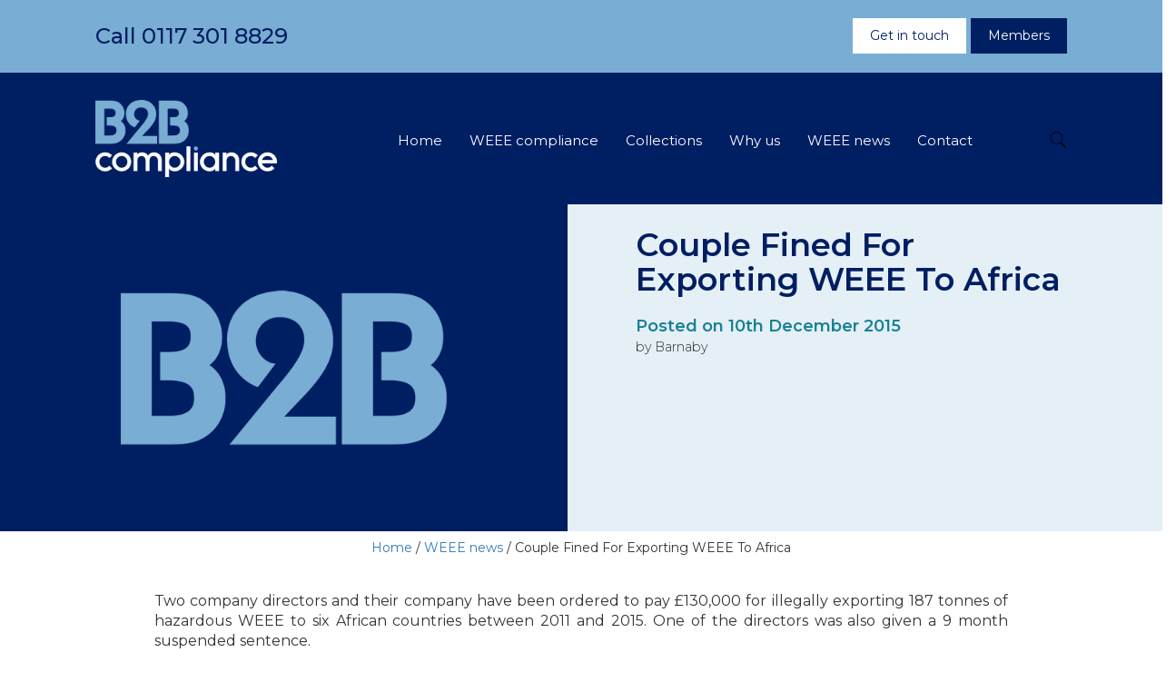

--- FILE ---
content_type: text/html; charset=UTF-8
request_url: https://b2bcompliance.org.uk/news/couple-fined-for-exporting-weee-to-africa/
body_size: 9027
content:

<!DOCTYPE html>
<html lang="en-GB">

<head>
<meta charset="UTF-8"/>
<meta name="viewport" content="width=device-width, initial-scale=1">
<meta http-equiv="X-UA-Compatible" content="IE=11">

<base href="https://b2bcompliance.org.uk" target="_self">
<link rel="profile" href="https://gmpg.org/xfn/11"/>
<link rel="pingback" href="https://b2bcompliance.org.uk/xmlrpc.php"/>
<link href="https://fonts.googleapis.com/css?family=Montserrat:300,300i,400,400i,500,500i,600,600i,700,700i,800,800i,900,900i" rel="stylesheet"> 

<title>Couple Fined For Exporting WEEE To Africa</title>
<script data-cookieconsent="ignore">
	window.dataLayer = window.dataLayer || [];
	function gtag() {
		dataLayer.push(arguments);
	}
	gtag("consent", "default", {
		ad_user_data: "denied",
		ad_personalization: "denied",
		ad_storage: "denied",
		analytics_storage: "denied",
		functionality_storage: "denied",
		personalization_storage: "denied",
		security_storage: "granted",
		wait_for_update: 500,
	});
	gtag("set", "ads_data_redaction", true);
	gtag("set", "url_passthrough", true);
</script>
<script data-cookieconsent="ignore">
		(function (w, d, s, l, i) {
		w[l] = w[l] || []; w[l].push({'gtm.start':new Date().getTime(), event: 'gtm.js'});
		var f = d.getElementsByTagName(s)[0],  j = d.createElement(s), dl = l !== 'dataLayer' ? '&l=' + l : '';
		j.async = true; j.src = 'https://www.googletagmanager.com/gtm.js?id=' + i + dl;
		f.parentNode.insertBefore(j, f);})(
		window,
		document,
		'script',
		'dataLayer',
		'GTM-NVW377W'
	);
</script>
<script type="text/javascript"
		id="Cookiebot"
		src="https://consent.cookiebot.com/uc.js"
		data-cbid="77617811-9643-4a7a-a63d-9a20ca13afdf"
							data-blockingmode="auto"
	></script>
<meta name='robots' content='index, follow, max-image-preview:large, max-snippet:-1, max-video-preview:-1' />

	<!-- This site is optimized with the Yoast SEO plugin v23.2 - https://yoast.com/wordpress/plugins/seo/ -->
	<link rel="canonical" href="https://b2bcompliance.org.uk/news/couple-fined-for-exporting-weee-to-africa/" />
	<meta property="og:locale" content="en_GB" />
	<meta property="og:type" content="article" />
	<meta property="og:title" content="Couple Fined For Exporting WEEE To Africa" />
	<meta property="og:description" content="Two company directors and their company have been ordered to pay £130,000 for illegally exporting 187 tonnes of hazardous WEEE to six African countries between 2011 and 2015. One of the directors was also given a 9 month suspended sentence. The prosecution, brought by the Environment Agency, follows their officers finding eleven shipping containers full of electrical waste destined for Nigeria, Ghana and Tanzania – where there are insufficient controls to avoid pollution and harm ..." />
	<meta property="og:url" content="https://b2bcompliance.org.uk/news/couple-fined-for-exporting-weee-to-africa/" />
	<meta property="og:site_name" content="B2B Compliance" />
	<meta property="article:published_time" content="2015-12-10T15:12:19+00:00" />
	<meta property="article:modified_time" content="2018-08-31T05:58:01+00:00" />
	<meta name="author" content="Barnaby" />
	<meta name="twitter:card" content="summary_large_image" />
	<meta name="twitter:label1" content="Written by" />
	<meta name="twitter:data1" content="Barnaby" />
	<meta name="twitter:label2" content="Estimated reading time" />
	<meta name="twitter:data2" content="2 minutes" />
	<script type="application/ld+json" class="yoast-schema-graph">{"@context":"https://schema.org","@graph":[{"@type":"Article","@id":"https://b2bcompliance.org.uk/news/couple-fined-for-exporting-weee-to-africa/#article","isPartOf":{"@id":"https://b2bcompliance.org.uk/news/couple-fined-for-exporting-weee-to-africa/"},"author":{"name":"Barnaby","@id":"https://b2bcompliance.org.uk/#/schema/person/652ba6dd818173020b846cc0db9d66e6"},"headline":"Couple Fined For Exporting WEEE To Africa","datePublished":"2015-12-10T15:12:19+00:00","dateModified":"2018-08-31T05:58:01+00:00","mainEntityOfPage":{"@id":"https://b2bcompliance.org.uk/news/couple-fined-for-exporting-weee-to-africa/"},"wordCount":382,"publisher":{"@id":"https://b2bcompliance.org.uk/#organization"},"articleSection":["Collection and Recycling","WEEE Treatment"],"inLanguage":"en-GB"},{"@type":"WebPage","@id":"https://b2bcompliance.org.uk/news/couple-fined-for-exporting-weee-to-africa/","url":"https://b2bcompliance.org.uk/news/couple-fined-for-exporting-weee-to-africa/","name":"Couple Fined For Exporting WEEE To Africa","isPartOf":{"@id":"https://b2bcompliance.org.uk/#website"},"datePublished":"2015-12-10T15:12:19+00:00","dateModified":"2018-08-31T05:58:01+00:00","breadcrumb":{"@id":"https://b2bcompliance.org.uk/news/couple-fined-for-exporting-weee-to-africa/#breadcrumb"},"inLanguage":"en-GB","potentialAction":[{"@type":"ReadAction","target":["https://b2bcompliance.org.uk/news/couple-fined-for-exporting-weee-to-africa/"]}]},{"@type":"BreadcrumbList","@id":"https://b2bcompliance.org.uk/news/couple-fined-for-exporting-weee-to-africa/#breadcrumb","itemListElement":[{"@type":"ListItem","position":1,"name":"Home","item":"https://b2bcompliance.org.uk/"},{"@type":"ListItem","position":2,"name":"WEEE news","item":"https://b2bcompliance.org.uk/news/"},{"@type":"ListItem","position":3,"name":"Couple Fined For Exporting WEEE To Africa"}]},{"@type":"WebSite","@id":"https://b2bcompliance.org.uk/#website","url":"https://b2bcompliance.org.uk/","name":"B2B Compliance","description":"","publisher":{"@id":"https://b2bcompliance.org.uk/#organization"},"potentialAction":[{"@type":"SearchAction","target":{"@type":"EntryPoint","urlTemplate":"https://b2bcompliance.org.uk/?s={search_term_string}"},"query-input":"required name=search_term_string"}],"inLanguage":"en-GB"},{"@type":"Organization","@id":"https://b2bcompliance.org.uk/#organization","name":"B2B Compliance","url":"https://b2bcompliance.org.uk/","logo":{"@type":"ImageObject","inLanguage":"en-GB","@id":"https://b2bcompliance.org.uk/#/schema/logo/image/","url":"https://b2bcompliance.org.uk/wp-content/uploads/2018/05/b2b-logo.png","contentUrl":"https://b2bcompliance.org.uk/wp-content/uploads/2018/05/b2b-logo.png","width":483,"height":207,"caption":"B2B Compliance"},"image":{"@id":"https://b2bcompliance.org.uk/#/schema/logo/image/"}},{"@type":"Person","@id":"https://b2bcompliance.org.uk/#/schema/person/652ba6dd818173020b846cc0db9d66e6","name":"Barnaby","image":{"@type":"ImageObject","inLanguage":"en-GB","@id":"https://b2bcompliance.org.uk/#/schema/person/image/","url":"https://secure.gravatar.com/avatar/eb22c7da8826fb19094e1d334c4980a9?s=96&d=mm&r=g","contentUrl":"https://secure.gravatar.com/avatar/eb22c7da8826fb19094e1d334c4980a9?s=96&d=mm&r=g","caption":"Barnaby"}}]}</script>
	<!-- / Yoast SEO plugin. -->


<link rel='stylesheet' id='wp-block-library-css' href='https://b2bcompliance.org.uk/wp-includes/css/dist/block-library/style.min.css?ver=6.6.4' type='text/css' media='all' />
<style id='classic-theme-styles-inline-css' type='text/css'>
/*! This file is auto-generated */
.wp-block-button__link{color:#fff;background-color:#32373c;border-radius:9999px;box-shadow:none;text-decoration:none;padding:calc(.667em + 2px) calc(1.333em + 2px);font-size:1.125em}.wp-block-file__button{background:#32373c;color:#fff;text-decoration:none}
</style>
<style id='global-styles-inline-css' type='text/css'>
:root{--wp--preset--aspect-ratio--square: 1;--wp--preset--aspect-ratio--4-3: 4/3;--wp--preset--aspect-ratio--3-4: 3/4;--wp--preset--aspect-ratio--3-2: 3/2;--wp--preset--aspect-ratio--2-3: 2/3;--wp--preset--aspect-ratio--16-9: 16/9;--wp--preset--aspect-ratio--9-16: 9/16;--wp--preset--color--black: #000000;--wp--preset--color--cyan-bluish-gray: #abb8c3;--wp--preset--color--white: #ffffff;--wp--preset--color--pale-pink: #f78da7;--wp--preset--color--vivid-red: #cf2e2e;--wp--preset--color--luminous-vivid-orange: #ff6900;--wp--preset--color--luminous-vivid-amber: #fcb900;--wp--preset--color--light-green-cyan: #7bdcb5;--wp--preset--color--vivid-green-cyan: #00d084;--wp--preset--color--pale-cyan-blue: #8ed1fc;--wp--preset--color--vivid-cyan-blue: #0693e3;--wp--preset--color--vivid-purple: #9b51e0;--wp--preset--gradient--vivid-cyan-blue-to-vivid-purple: linear-gradient(135deg,rgba(6,147,227,1) 0%,rgb(155,81,224) 100%);--wp--preset--gradient--light-green-cyan-to-vivid-green-cyan: linear-gradient(135deg,rgb(122,220,180) 0%,rgb(0,208,130) 100%);--wp--preset--gradient--luminous-vivid-amber-to-luminous-vivid-orange: linear-gradient(135deg,rgba(252,185,0,1) 0%,rgba(255,105,0,1) 100%);--wp--preset--gradient--luminous-vivid-orange-to-vivid-red: linear-gradient(135deg,rgba(255,105,0,1) 0%,rgb(207,46,46) 100%);--wp--preset--gradient--very-light-gray-to-cyan-bluish-gray: linear-gradient(135deg,rgb(238,238,238) 0%,rgb(169,184,195) 100%);--wp--preset--gradient--cool-to-warm-spectrum: linear-gradient(135deg,rgb(74,234,220) 0%,rgb(151,120,209) 20%,rgb(207,42,186) 40%,rgb(238,44,130) 60%,rgb(251,105,98) 80%,rgb(254,248,76) 100%);--wp--preset--gradient--blush-light-purple: linear-gradient(135deg,rgb(255,206,236) 0%,rgb(152,150,240) 100%);--wp--preset--gradient--blush-bordeaux: linear-gradient(135deg,rgb(254,205,165) 0%,rgb(254,45,45) 50%,rgb(107,0,62) 100%);--wp--preset--gradient--luminous-dusk: linear-gradient(135deg,rgb(255,203,112) 0%,rgb(199,81,192) 50%,rgb(65,88,208) 100%);--wp--preset--gradient--pale-ocean: linear-gradient(135deg,rgb(255,245,203) 0%,rgb(182,227,212) 50%,rgb(51,167,181) 100%);--wp--preset--gradient--electric-grass: linear-gradient(135deg,rgb(202,248,128) 0%,rgb(113,206,126) 100%);--wp--preset--gradient--midnight: linear-gradient(135deg,rgb(2,3,129) 0%,rgb(40,116,252) 100%);--wp--preset--font-size--small: 13px;--wp--preset--font-size--medium: 20px;--wp--preset--font-size--large: 36px;--wp--preset--font-size--x-large: 42px;--wp--preset--spacing--20: 0.44rem;--wp--preset--spacing--30: 0.67rem;--wp--preset--spacing--40: 1rem;--wp--preset--spacing--50: 1.5rem;--wp--preset--spacing--60: 2.25rem;--wp--preset--spacing--70: 3.38rem;--wp--preset--spacing--80: 5.06rem;--wp--preset--shadow--natural: 6px 6px 9px rgba(0, 0, 0, 0.2);--wp--preset--shadow--deep: 12px 12px 50px rgba(0, 0, 0, 0.4);--wp--preset--shadow--sharp: 6px 6px 0px rgba(0, 0, 0, 0.2);--wp--preset--shadow--outlined: 6px 6px 0px -3px rgba(255, 255, 255, 1), 6px 6px rgba(0, 0, 0, 1);--wp--preset--shadow--crisp: 6px 6px 0px rgba(0, 0, 0, 1);}:where(.is-layout-flex){gap: 0.5em;}:where(.is-layout-grid){gap: 0.5em;}body .is-layout-flex{display: flex;}.is-layout-flex{flex-wrap: wrap;align-items: center;}.is-layout-flex > :is(*, div){margin: 0;}body .is-layout-grid{display: grid;}.is-layout-grid > :is(*, div){margin: 0;}:where(.wp-block-columns.is-layout-flex){gap: 2em;}:where(.wp-block-columns.is-layout-grid){gap: 2em;}:where(.wp-block-post-template.is-layout-flex){gap: 1.25em;}:where(.wp-block-post-template.is-layout-grid){gap: 1.25em;}.has-black-color{color: var(--wp--preset--color--black) !important;}.has-cyan-bluish-gray-color{color: var(--wp--preset--color--cyan-bluish-gray) !important;}.has-white-color{color: var(--wp--preset--color--white) !important;}.has-pale-pink-color{color: var(--wp--preset--color--pale-pink) !important;}.has-vivid-red-color{color: var(--wp--preset--color--vivid-red) !important;}.has-luminous-vivid-orange-color{color: var(--wp--preset--color--luminous-vivid-orange) !important;}.has-luminous-vivid-amber-color{color: var(--wp--preset--color--luminous-vivid-amber) !important;}.has-light-green-cyan-color{color: var(--wp--preset--color--light-green-cyan) !important;}.has-vivid-green-cyan-color{color: var(--wp--preset--color--vivid-green-cyan) !important;}.has-pale-cyan-blue-color{color: var(--wp--preset--color--pale-cyan-blue) !important;}.has-vivid-cyan-blue-color{color: var(--wp--preset--color--vivid-cyan-blue) !important;}.has-vivid-purple-color{color: var(--wp--preset--color--vivid-purple) !important;}.has-black-background-color{background-color: var(--wp--preset--color--black) !important;}.has-cyan-bluish-gray-background-color{background-color: var(--wp--preset--color--cyan-bluish-gray) !important;}.has-white-background-color{background-color: var(--wp--preset--color--white) !important;}.has-pale-pink-background-color{background-color: var(--wp--preset--color--pale-pink) !important;}.has-vivid-red-background-color{background-color: var(--wp--preset--color--vivid-red) !important;}.has-luminous-vivid-orange-background-color{background-color: var(--wp--preset--color--luminous-vivid-orange) !important;}.has-luminous-vivid-amber-background-color{background-color: var(--wp--preset--color--luminous-vivid-amber) !important;}.has-light-green-cyan-background-color{background-color: var(--wp--preset--color--light-green-cyan) !important;}.has-vivid-green-cyan-background-color{background-color: var(--wp--preset--color--vivid-green-cyan) !important;}.has-pale-cyan-blue-background-color{background-color: var(--wp--preset--color--pale-cyan-blue) !important;}.has-vivid-cyan-blue-background-color{background-color: var(--wp--preset--color--vivid-cyan-blue) !important;}.has-vivid-purple-background-color{background-color: var(--wp--preset--color--vivid-purple) !important;}.has-black-border-color{border-color: var(--wp--preset--color--black) !important;}.has-cyan-bluish-gray-border-color{border-color: var(--wp--preset--color--cyan-bluish-gray) !important;}.has-white-border-color{border-color: var(--wp--preset--color--white) !important;}.has-pale-pink-border-color{border-color: var(--wp--preset--color--pale-pink) !important;}.has-vivid-red-border-color{border-color: var(--wp--preset--color--vivid-red) !important;}.has-luminous-vivid-orange-border-color{border-color: var(--wp--preset--color--luminous-vivid-orange) !important;}.has-luminous-vivid-amber-border-color{border-color: var(--wp--preset--color--luminous-vivid-amber) !important;}.has-light-green-cyan-border-color{border-color: var(--wp--preset--color--light-green-cyan) !important;}.has-vivid-green-cyan-border-color{border-color: var(--wp--preset--color--vivid-green-cyan) !important;}.has-pale-cyan-blue-border-color{border-color: var(--wp--preset--color--pale-cyan-blue) !important;}.has-vivid-cyan-blue-border-color{border-color: var(--wp--preset--color--vivid-cyan-blue) !important;}.has-vivid-purple-border-color{border-color: var(--wp--preset--color--vivid-purple) !important;}.has-vivid-cyan-blue-to-vivid-purple-gradient-background{background: var(--wp--preset--gradient--vivid-cyan-blue-to-vivid-purple) !important;}.has-light-green-cyan-to-vivid-green-cyan-gradient-background{background: var(--wp--preset--gradient--light-green-cyan-to-vivid-green-cyan) !important;}.has-luminous-vivid-amber-to-luminous-vivid-orange-gradient-background{background: var(--wp--preset--gradient--luminous-vivid-amber-to-luminous-vivid-orange) !important;}.has-luminous-vivid-orange-to-vivid-red-gradient-background{background: var(--wp--preset--gradient--luminous-vivid-orange-to-vivid-red) !important;}.has-very-light-gray-to-cyan-bluish-gray-gradient-background{background: var(--wp--preset--gradient--very-light-gray-to-cyan-bluish-gray) !important;}.has-cool-to-warm-spectrum-gradient-background{background: var(--wp--preset--gradient--cool-to-warm-spectrum) !important;}.has-blush-light-purple-gradient-background{background: var(--wp--preset--gradient--blush-light-purple) !important;}.has-blush-bordeaux-gradient-background{background: var(--wp--preset--gradient--blush-bordeaux) !important;}.has-luminous-dusk-gradient-background{background: var(--wp--preset--gradient--luminous-dusk) !important;}.has-pale-ocean-gradient-background{background: var(--wp--preset--gradient--pale-ocean) !important;}.has-electric-grass-gradient-background{background: var(--wp--preset--gradient--electric-grass) !important;}.has-midnight-gradient-background{background: var(--wp--preset--gradient--midnight) !important;}.has-small-font-size{font-size: var(--wp--preset--font-size--small) !important;}.has-medium-font-size{font-size: var(--wp--preset--font-size--medium) !important;}.has-large-font-size{font-size: var(--wp--preset--font-size--large) !important;}.has-x-large-font-size{font-size: var(--wp--preset--font-size--x-large) !important;}
:where(.wp-block-post-template.is-layout-flex){gap: 1.25em;}:where(.wp-block-post-template.is-layout-grid){gap: 1.25em;}
:where(.wp-block-columns.is-layout-flex){gap: 2em;}:where(.wp-block-columns.is-layout-grid){gap: 2em;}
:root :where(.wp-block-pullquote){font-size: 1.5em;line-height: 1.6;}
</style>
<link rel='stylesheet' id='contact-form-7-css' href='https://b2bcompliance.org.uk/wp-content/plugins/contact-form-7/includes/css/styles.css?ver=5.9.8' type='text/css' media='all' />
<link rel='stylesheet' id='sanpop-public-style-css' href='https://b2bcompliance.org.uk/wp-content/plugins/search-and-navigation-popup/assets/css/sanpop-public-style.css?ver=1.1.1' type='text/css' media='all' />
<link rel='stylesheet' id='slick-css' href='https://b2bcompliance.org.uk/wp-content/plugins/wordpress-carousel-pro/assets/css/slick.css?ver=20170502' type='text/css' media='all' />
<link rel='stylesheet' id='font-awesome-css' href='https://b2bcompliance.org.uk/wp-content/plugins/wordpress-carousel-pro/assets/css/font-awesome.min.css?ver=20170502' type='text/css' media='all' />
<link rel='stylesheet' id='magnific-popup-css' href='https://b2bcompliance.org.uk/wp-content/plugins/wordpress-carousel-pro/assets/css/magnific-popup.css?ver=20170502' type='text/css' media='all' />
<link rel='stylesheet' id='wp-carousel-pro-style-css' href='https://b2bcompliance.org.uk/wp-content/plugins/wordpress-carousel-pro/assets/css/style.css?ver=20170502' type='text/css' media='all' />
<link rel='stylesheet' id='custom-bootstrap-css' href='https://b2bcompliance.org.uk/wp-content/themes/b2b-compliance/bootstrap/css/bootstrap.min.css?ver=6.6.4' type='text/css' media='all' />
<link rel='stylesheet' id='custom-smartmenu-core-css' href='https://b2bcompliance.org.uk/wp-content/themes/b2b-compliance/scripts/smartmenus/src/css/sm-core-css.css?ver=6.6.4' type='text/css' media='all' />
<link rel='stylesheet' id='custom-smartmenu-theme-css' href='https://b2bcompliance.org.uk/wp-content/themes/b2b-compliance/scripts/smartmenus-custom/sm-core/sm-core.css?ver=6.6.4' type='text/css' media='all' />
<link rel='stylesheet' id='style-css' href='https://b2bcompliance.org.uk/wp-content/themes/b2b-compliance/style.css?ver=6.6.4' type='text/css' media='all' />
<link rel='stylesheet' id='lightbox-css' href='https://b2bcompliance.org.uk/wp-content/themes/b2b-compliance/scripts/lightbox/css/lightbox.css?ver=6.6.4' type='text/css' media='all' />
<link rel='stylesheet' id='animate-css' href='https://b2bcompliance.org.uk/wp-content/themes/b2b-compliance/scripts/animate.css?ver=6.6.4' type='text/css' media='all' />
<link rel='stylesheet' id='apex1-custom-font-css' href='https://b2bcompliance.org.uk/wp-content/themes/b2b-compliance/fonts/apex1-icons/style.css?ver=6.6.4' type='text/css' media='all' />
<script type="text/javascript" src="https://b2bcompliance.org.uk/wp-includes/js/jquery/jquery.min.js?ver=3.7.1" id="jquery-core-js"></script>
<script type="text/javascript" src="https://b2bcompliance.org.uk/wp-includes/js/jquery/jquery-migrate.min.js?ver=3.4.1" id="jquery-migrate-js"></script>
<script type="text/javascript" src="https://b2bcompliance.org.uk/wp-content/themes/b2b-compliance/bootstrap/js/bootstrap.min.js?ver=6.6.4" id="custom-bootstrap-js"></script>
<script type="text/javascript" src="https://b2bcompliance.org.uk/wp-content/themes/b2b-compliance/scripts/scripts.js?ver=6.6.4" id="custom-scripts-js"></script>
<script type="text/javascript" src="https://b2bcompliance.org.uk/wp-content/themes/b2b-compliance/scripts/modernizr.js?ver=6.6.4" id="modernizr-js"></script>
<link rel="https://api.w.org/" href="https://b2bcompliance.org.uk/wp-json/" /><link rel="alternate" title="JSON" type="application/json" href="https://b2bcompliance.org.uk/wp-json/wp/v2/posts/545" /><link rel="alternate" title="oEmbed (JSON)" type="application/json+oembed" href="https://b2bcompliance.org.uk/wp-json/oembed/1.0/embed?url=https%3A%2F%2Fb2bcompliance.org.uk%2Fnews%2Fcouple-fined-for-exporting-weee-to-africa%2F" />
<link rel="alternate" title="oEmbed (XML)" type="text/xml+oembed" href="https://b2bcompliance.org.uk/wp-json/oembed/1.0/embed?url=https%3A%2F%2Fb2bcompliance.org.uk%2Fnews%2Fcouple-fined-for-exporting-weee-to-africa%2F&#038;format=xml" />
    <style>
            </style>
    <link rel="icon" href="https://b2bcompliance.org.uk/wp-content/uploads/2018/06/cropped-b2b-icon-32x32.png" sizes="32x32" />
<link rel="icon" href="https://b2bcompliance.org.uk/wp-content/uploads/2018/06/cropped-b2b-icon-192x192.png" sizes="192x192" />
<link rel="apple-touch-icon" href="https://b2bcompliance.org.uk/wp-content/uploads/2018/06/cropped-b2b-icon-180x180.png" />
<meta name="msapplication-TileImage" content="https://b2bcompliance.org.uk/wp-content/uploads/2018/06/cropped-b2b-icon-270x270.png" />
</head>

<body data-rsssl=1 class="post-template-default single single-post postid-545 single-format-standard wp-custom-logo">
<!-- Google Tag Manager (noscript) -->
<noscript><iframe src="https://www.googletagmanager.com/ns.html?id=GTM-NVW377W"
height="0" width="0" style="display:none;visibility:hidden"></iframe></noscript>
<!-- End Google Tag Manager (noscript) -->
<div id="contact-strip" data-spy="affix" data-offset-top="200">
	<div class="container-fluid">
		<div class="row">
            <div id="contact-tel" class="col-md-8 col-sm-6 col-xs-6">
                <div>			<div class="textwidget"><p>Call <a href="tel:+441173018829">0117 301 8829</a></p>
</div>
		</div>            </div>
            <div id="contact-buttons" class="col-md-4 col-sm-6 col-xs-6">
                <div>			<div class="textwidget"><p><a class="btn btn-white" href="https://b2bcompliance.org.uk/contact/">Get in touch</a><a class="btn" href="http://www.b2bcompliancedata.org.uk/login" target="_blank" rel="noopener">Members</a></p>
</div>
		</div>            </div>
        </div>
	
	</div>
</div>
<header>
    <div class="container-fluid">
        <div class="row">
            <div id="header-left" class="col-md-3">
                <div><a href="https://b2bcompliance.org.uk" class="custom-logo-link" rel="home"><img width="500" height="213" src="https://b2bcompliance.org.uk/wp-content/uploads/2018/06/b2b-logo-neg.png" class="custom-logo" alt="B2B Compliance" decoding="async" fetchpriority="high" srcset="https://b2bcompliance.org.uk/wp-content/uploads/2018/06/b2b-logo-neg.png 500w, https://b2bcompliance.org.uk/wp-content/uploads/2018/06/b2b-logo-neg-300x128.png 300w, https://b2bcompliance.org.uk/wp-content/uploads/2018/06/b2b-logo-neg-200x85.png 200w, https://b2bcompliance.org.uk/wp-content/uploads/2018/06/b2b-logo-neg-60x26.png 60w" sizes="(max-width: 500px) 100vw, 500px" /></a></div>            </div>
            <div id="header-right" class="col-md-8">
                <nav class="navbar navbar-default" role="navigation">
					<div class="container-fluid">

						<div class="navbar-header">
							<button type="button" class="navbar-toggle" data-toggle="collapse" data-target=".navbar-collapse">
								<div id="navbar-hamburger">
									<span class="sr-only">Toggle navigation</span>
									<span class="icon-bar"></span>
									<span class="icon-bar"></span>
									<span class="icon-bar"></span>
								</div>
								<div id="navbar-close" class="hidden">
									<span class="glyphicon glyphicon-remove"></span>
								</div>
							</button>
						</div>

						<!-- Collapsed section -->
						<div class="collapse navbar-collapse">
							        <ul id='menu_id'
            class='menu nav navbar-nav sm sm-core responsive main-menu'
        >
        
    <li id="menu-id-13" class="menu-item menu-item-home menu-id-13"><a href="https://b2bcompliance.org.uk/">Home</a></li>
<li id="menu-id-14" class="menu-item menu-item-has-children menu-id-14"><a href="https://b2bcompliance.org.uk/weee-compliance/">WEEE compliance <b class="caret"></b></a><ul class="dropdown-menu list-unstyled">	<li id="menu-id-48" class="menu-item menu-id-48"><a href="https://b2bcompliance.org.uk/weee-compliance/our-services/">Our services</a></li>
	<li id="menu-id-4039" class="menu-item menu-id-4039"><a href="https://b2bcompliance.org.uk/weee-compliance/international-compliance/">International compliance</a></li>
	<li id="menu-id-51" class="menu-item menu-id-51"><a href="https://b2bcompliance.org.uk/weee-compliance/open-scope/">Open Scope</a></li>
	<li id="menu-id-53" class="menu-item menu-id-53"><a href="https://b2bcompliance.org.uk/weee-compliance/training/">Training</a></li>
</ul>
</li>
<li id="menu-id-46" class="menu-item menu-item-has-children menu-id-46"><a href="https://b2bcompliance.org.uk/weee-recycling-collections/">Collections <b class="caret"></b></a><ul class="dropdown-menu list-unstyled">	<li id="menu-id-54" class="menu-item menu-id-54"><a href="https://b2bcompliance.org.uk/weee-recycling-collections/request-a-collection/">Request a collection</a></li>
	<li id="menu-id-50" class="menu-item menu-id-50"><a href="https://b2bcompliance.org.uk/weee-recycling-collections/take-back/">Take back</a></li>
</ul>
</li>
<li id="menu-id-47" class="menu-item menu-item-has-children menu-id-47"><a href="https://b2bcompliance.org.uk/why-us/">Why us <b class="caret"></b></a><ul class="dropdown-menu list-unstyled">	<li id="menu-id-55" class="menu-item menu-id-55"><a href="https://b2bcompliance.org.uk/why-us/our-policy-role/">Our policy role</a></li>
	<li id="menu-id-56" class="menu-item menu-id-56"><a href="https://b2bcompliance.org.uk/why-us/our-story/">Our story</a></li>
	<li id="menu-id-57" class="menu-item menu-id-57"><a href="https://b2bcompliance.org.uk/why-us/meet-the-team/">Meet the team</a></li>
</ul>
</li>
<li id="menu-id-12" class="menu-item current_page_parent menu-id-12"><a href="https://b2bcompliance.org.uk/news/">WEEE news</a></li>
<li id="menu-id-11" class="menu-item menu-id-11"><a href="https://b2bcompliance.org.uk/contact/">Contact</a></li>
        </ul>
        						</div>
						
					</div>
				</nav>
				
            </div>
			<div id="header-search" class="col-md-1">
								<a class="sanpop-link" href="javascript:void(0);" data-sanpop-1='{"content":{"effect": "fadein", "fullscreen": true, "speedIn": 300, "speedOut": 300, "delay": 300},"loader":{"active": true}}'><img src="https://b2bcompliance.org.uk/wp-content/plugins/search-and-navigation-popup//assets/images/search.png" alt="search" /></a>				<div id="sanpop-modal-1" class="sanpop-modal">	      <a href="javascript:void(0);" onclick="Custombox.modal.close();" class="sanpop-close"></a>	     			<div class="sanpop-search-box">				<form role="search" method="get" id="searchform" class="searchform" action="https://b2bcompliance.org.uk/">												<input placeholder="Type search term and press enter" type="search" value="" name="s" id="s" />					<button type="submit" class="search-btn">Search</button>							</form><!-- end #searchform -->  			</div>			</div>		<script>				jQuery(function() {				 jQuery(document).on('click', '[data-sanpop-1]', function() {					var options = jQuery(this).data('sanpop-1');					if (!options.content.target) {					  options.content.target = '#sanpop-modal-1';					}					new Custombox.modal(options).open();				  });				 }); 	  </script>									</div>
			
        </div>
    </div>
</header>


<div id="pagebanner">
	
	<div class="container-fluid">
		<div class="row">
			
			<div id="banner-image" class="col-md-6 col-sm-6">
				
				<img src="https://b2bcompliance.org.uk/wp-content/themes/b2b-compliance/images/default-image.png" alt="" />
			</div>

			<div id="banner-content" class="col-md-6 col-sm-6">


				<h1>Couple Fined For Exporting WEEE To Africa</h1>
				<span class="post-date">Posted on 10th December 2015</span>

                        <p class="post-author">by Barnaby</p>

			</div>

		</div>
	</div>

</div>

<div id="news">
    <div class="container">
        <div class="row">
            <div id="breadcrumb-container" class="col-md-12">
                        <div class="breadcrumb">
                                <span class="breadcrumb-home">
                        <a href="https://b2bcompliance.org.uk/">Home</a>
                        <span class="divider"> / </span>
                    </span>
                    <a href="https://b2bcompliance.org.uk/news/">WEEE news</a> / <span class="current-breadcrumb">Couple Fined For Exporting WEEE To Africa</span>        </div>
                    </div>
        </div>
        <div class="row">

			<div id="left" class="col-md-12">

				<div class="post-content">
                

                        <p><p>Two company directors and their company have been ordered to pay £130,000 for illegally exporting 187 tonnes of hazardous WEEE to six African countries between 2011 and 2015. One of the directors was also given a 9 month suspended sentence. </p>
<p>The prosecution, brought by the Environment Agency, follows their officers finding eleven shipping containers full of electrical waste destined for Nigeria, Ghana and Tanzania – where there are insufficient controls to avoid pollution and harm to people and the environment.</p>
<p>The BBC’s Panorama programme fitted a hidden tracking device to a broken television and left it at a civic amenity site in South London. The TV was tracked to the recycler’s site in Warrington and then back down to Felixstowe port, where officers found the TV in a shipping container. It was seized before it was illegally exported. This evidence formed a crucial part of the Environment Agency prosecution case. These 40-foot containers, each with about 15 tonnes of e-waste inside, had wrapped items at the front, which were made to look like working products. However, further back the container included hazardous cathode ray televisions and broken fridge freezers, which were described as second-hand goods but didn’t work.</p>
<p>In addition to these eleven containers planned for illegal export, the Environment Agency prosecutors told the court that the company had illegally exported another 186 shipping containers to Nigeria, Ghana, the Ivory Coast, Tanzania, Gambia and Togo.</p>
<p>The company and its directors pleaded guilty to shipping the containers illegally. Director, Mark Daniels, was given a 9-month custodial sentence suspended for 2 years and ordered to pay £50,000 Proceeds of Crime Act (POCA) and a £20,000 contribution to costs. Daniels Recycling Ltd was fined a total of £25,000 (£5k per offence pleaded to). Fellow director, Lynn Gallop, was fined £450, with £25,000 POCA and a contribution to costs of £10,000. Other defendants have also pleaded guilty to exporting six of the containers, having bought the waste from Daniels Recycling – their sentencing has been adjourned to March 2016.</p>
<p>B2B Compliance Project Director, Mark Sayers, commented “This case highlights the absolute necessity for Producers, obligated under the WEEE Regulations, to ensure that their Compliance Scheme providers have strong and close relationships with their contracted recyclers &#8211; supported by extensive and intensive auditing procedures – so-called ‘cheap’ compliance can come at a high cost!”</p>
</p>

                        


                    

                
                <div class="prev-next-link">
                                        <div class="prev-link">
                        <a href="https://b2bcompliance.org.uk/news/weee-producer-consultation-on-change-to-reporting-categories/" title="WEEE producer consultation on change to reporting categories">Last Post</a>
                    </div>
                                       <div class="next-link">
                        <a href="https://b2bcompliance.org.uk/news/uk-producers-affected-in-germany-weee-recast/" title="UK producers affected in Germany WEEE recast">Next Post</a>
                    </div>
                                </div>

            </div>

		</div>
		
        </div>
    </div>
</div>
<div id="need-advice">
	<div class="container-fluid">
        <div class="row">
        	<div id="need-advice-content" class="col-md-12">
				
				<div>			<div class="textwidget"><h2>Need advice? Contact us today</h2>
<p>Call us on <a class="tel-advice" href="tel:+441173018829">0117 301 8829</a></p>
<p><a class="btn btn-white" href="https://b2bcompliance.org.uk/contact/">Get in touch</a></p>
</div>
		</div>				
			</div>
		</div>
	</div>
</div>
<footer>
    <div class="container-fluid">
        <div class="row">
        	<div id="footer-content" class="col-md-12">
            	<div id="footer-left" class="col-md-3 col-sm-3">
					<div><h2>Keep up to date</h2><div class="textwidget custom-html-widget"><p>Join our mailing list to receive regular newsletters about the latest WEEE news</p>
<a class="btn" href="https://b2bcompliance.org.uk/subscribe-now/" target="blank" rel="noopener">Subscribe now</a></div></div>                 </div>
                 <div id="footer-middle" class="col-md-6 col-sm-6">
                  <div><img width="300" height="128" src="https://b2bcompliance.org.uk/wp-content/uploads/2018/06/b2b-logo-foot-300x128.png" class="image wp-image-2899  attachment-medium size-medium" alt="B2B Compliance" style="max-width: 100%; height: auto;" decoding="async" srcset="https://b2bcompliance.org.uk/wp-content/uploads/2018/06/b2b-logo-foot-300x128.png 300w, https://b2bcompliance.org.uk/wp-content/uploads/2018/06/b2b-logo-foot-200x85.png 200w, https://b2bcompliance.org.uk/wp-content/uploads/2018/06/b2b-logo-foot-60x26.png 60w, https://b2bcompliance.org.uk/wp-content/uploads/2018/06/b2b-logo-foot.png 500w" sizes="(max-width: 300px) 100vw, 300px" /></div><div>

                            <a class="social-media" href="https://twitter.com/B2BCompliance" target="_blank" style="text-decoration: none;" rel="nofollow">
                                <i class="fab fa- icon-twitter-circle social-media-icon" aria-hidden="true" style="font-size: 40px"></i>

                                                            </a>
                

                        

                            <a class="social-media" href="https://www.linkedin.com/company/b2b-compliance-limited/" target="_blank" style="text-decoration: none;" rel="nofollow">
                                <i class="fab fa- icon-linkedin-circle social-media-icon" aria-hidden="true" style="font-size: 40px"></i>

                                                            </a>
                

                        </div><div>				
							
			<ul class="footer-menu">
							<li 
                    >
                    <a href="https://b2bcompliance.org.uk/" 
                                                                  >Home</a>
                </li>
								<li 
                    >
                    <a href="https://b2bcompliance.org.uk/privacy-policy/" 
                                                                  >Privacy policy</a>
                </li>
								<li 
                    >
                    <a href="https://b2bcompliance.org.uk/cookie-policy/" 
                                                                  >Cookie policy</a>
                </li>
								<li 
                    >
                    <a href="https://b2bcompliance.org.uk/terms-and-conditions/" 
                                                                  >Terms and conditions</a>
                </li>
								<li 
                    >
                    <a href="https://b2bcompliance.org.uk/site-map/" 
                                                                  >Sitemap</a>
                </li>
								<li 
                    >
                    <a href="https://b2bcompliance.org.uk/contact/" 
                                                                  >Contact</a>
                </li>
							<ul>
				
				
			
			</div><div>                <div id="copy">
                                        <span class="copyright-pre-text">
                                            </span>
                    &copy;
                    2026 B2B Compliance.                     <span class="copyright-post-text">
                                            </span>
                                    </div>
                </div>                </div>
                <div id="footer-right" class="col-md-3 col-sm-3">
                    <div><h2>Contact us</h2>			<div class="textwidget"><p><span class="ui-provider a b c d e f g h i j k l m n o p q r s t u v w x y z ab ac ae af ag ah ai aj ak" dir="ltr">Unit 4, Montague House<br />
Stratford-upon-Avon Business and Technology Park<br />
Banbury Road<br />
</span><span class="ui-provider a b c d e f g h i j k l m n o p q r s t u v w x y z ab ac ae af ag ah ai aj ak" dir="ltr">Stratford-upon-Avon<br />
Warwickshire<br />
CV37 7GW</span></p>
<p><a href="mailto:membership@b2bcompliance.org.uk">membership@b2bcompliance.org.uk</a><br />
<a href="tel:+441173018829">0117 301 8829</a></p>
<p>Company no: 05177060</p>
</div>
		</div>
                </div>
			</div>
        </div>
    </div>
</footer>

<script type="text/javascript" src="https://b2bcompliance.org.uk/wp-includes/js/dist/hooks.min.js?ver=2810c76e705dd1a53b18" id="wp-hooks-js"></script>
<script type="text/javascript" src="https://b2bcompliance.org.uk/wp-includes/js/dist/i18n.min.js?ver=5e580eb46a90c2b997e6" id="wp-i18n-js"></script>
<script type="text/javascript" id="wp-i18n-js-after">
/* <![CDATA[ */
wp.i18n.setLocaleData( { 'text direction\u0004ltr': [ 'ltr' ] } );
/* ]]> */
</script>
<script type="text/javascript" src="https://b2bcompliance.org.uk/wp-content/plugins/contact-form-7/includes/swv/js/index.js?ver=5.9.8" id="swv-js"></script>
<script type="text/javascript" id="contact-form-7-js-extra">
/* <![CDATA[ */
var wpcf7 = {"api":{"root":"https:\/\/b2bcompliance.org.uk\/wp-json\/","namespace":"contact-form-7\/v1"},"cached":"1"};
/* ]]> */
</script>
<script type="text/javascript" src="https://b2bcompliance.org.uk/wp-content/plugins/contact-form-7/includes/js/index.js?ver=5.9.8" id="contact-form-7-js"></script>
<script type="text/javascript" src="https://b2bcompliance.org.uk/wp-content/plugins/wordpress-carousel-pro/assets/js/slick.min.js?ver=20170502" id="slick-main-js"></script>
<script type="text/javascript" src="https://b2bcompliance.org.uk/wp-content/plugins/wordpress-carousel-pro/assets/js/jquery.magnific-popup.min.js?ver=20170502" id="jquery-magnific-popup-js"></script>
<script type="text/javascript" src="https://b2bcompliance.org.uk/wp-content/themes/b2b-compliance/scripts/smartmenus/src/jquery.smartmenus.js?ver=6.6.4" id="custom-smartmenu-js"></script>
<script type="text/javascript" src="https://b2bcompliance.org.uk/wp-content/themes/b2b-compliance/scripts/smartmenus-custom/jquery.smartmenus.bootstrap.js?ver=6.6.4" id="custom-smartmenu-bootstrap-js"></script>
<script type="text/javascript" src="https://b2bcompliance.org.uk/wp-content/themes/b2b-compliance/scripts/lightbox/js/lightbox.min.js?ver=6.6.4" id="lightbox-js"></script>
<script type="text/javascript" src="https://b2bcompliance.org.uk/wp-content/themes/b2b-compliance/scripts/svgeezy/svgeezy.min.js?ver=1.0.0" id="svgeezy-js"></script>
<script type="text/javascript" src="https://b2bcompliance.org.uk/wp-content/themes/b2b-compliance/scripts/svgeezy/svgeezy-init.js?ver=1.0.0" id="svgeezy-init-js"></script>
<script type="text/javascript" src="https://b2bcompliance.org.uk/wp-content/themes/b2b-compliance/scripts/animation.js?ver=6.6.4" id="animation-js"></script>
<script type="text/javascript" src="https://www.google.com/recaptcha/api.js?render=6LdA6oEUAAAAAD74zX5pkqZTO4nzgLrXucQpu3zB&amp;ver=3.0" id="google-recaptcha-js"></script>
<script type="text/javascript" src="https://b2bcompliance.org.uk/wp-includes/js/dist/vendor/wp-polyfill.min.js?ver=3.15.0" id="wp-polyfill-js"></script>
<script type="text/javascript" id="wpcf7-recaptcha-js-extra">
/* <![CDATA[ */
var wpcf7_recaptcha = {"sitekey":"6LdA6oEUAAAAAD74zX5pkqZTO4nzgLrXucQpu3zB","actions":{"homepage":"homepage","contactform":"contactform"}};
/* ]]> */
</script>
<script type="text/javascript" src="https://b2bcompliance.org.uk/wp-content/plugins/contact-form-7/modules/recaptcha/index.js?ver=5.9.8" id="wpcf7-recaptcha-js"></script>
<script type="text/javascript" src="https://b2bcompliance.org.uk/wp-content/plugins/search-and-navigation-popup/assets/js/custombox.legacy.min.js?ver=1.1.1" id="jquery-custombox-legacy-js"></script>
<script type="text/javascript" src="https://b2bcompliance.org.uk/wp-content/plugins/search-and-navigation-popup/assets/js/custombox.min.js?ver=1.1.1" id="jquery-custombox-js"></script>

<script>
if(jQuery('#wpcf7-f3995-p3996-o1')) {
    jQuery('.ic-form-bottom').hide();
    jQuery('.ic-form-bottom-noform').hide();
    jQuery('.ic-form-bottom-noinput').hide();
    
    jQuery('#wpcf7-f3995-p3996-o1 .btn').click(function() {
        var q1 = jQuery('input:checkbox[name="exporting"]:checked').val();
        var q2 = jQuery('input:checkbox[name="presence"]:checked').val();
        var q3 = jQuery('input:checkbox[name="internet"]:checked').val();
        var q4 = jQuery('input:checkbox[name="expand"]:checked').val();
        
        console.log(q1);
    
        if((q1 === undefined) || (q2 === undefined) || (q3 === undefined) || (q4 === undefined)) {
            jQuery('.ic-form-bottom-noinput').show();
            jQuery('.ic-form-bottom').hide();
            jQuery('.ic-form-bottom-noform').hide();
        }
        else if((q1 == 'Yes') || (q2 == 'Yes') || (q3 == 'Yes') || (q4 == 'Yes')) {
            jQuery('.ic-form-bottom').show();
            jQuery('.ic-form-bottom-noform').hide();
            jQuery('.ic-form-bottom-noinput').hide();
        }
        else if((q1 != 'Yes') && (q2 != 'Yes') && (q3 != 'Yes') && (q4 != 'Yes')) {
            jQuery('.ic-form-bottom-noform').show();
            jQuery('.ic-form-bottom').hide();
            jQuery('.ic-form-bottom-noinput').hide();
        }
        
        
        return false;
    })
    
}
    

</script>

</body>
</html><!-- WP Super Cache is installed but broken. The constant WPCACHEHOME must be set in the file wp-config.php and point at the WP Super Cache plugin directory. -->

--- FILE ---
content_type: text/css
request_url: https://b2bcompliance.org.uk/wp-content/themes/b2b-compliance/scripts/smartmenus-custom/sm-core/sm-core.css?ver=6.6.4
body_size: 964
content:
/*
---------------------------------------------------------------
  Note that styles you apply to the main menu items are inherited by the sub menus items too.
  If you'd like to avoid this, you could use child selectors (not supported by IE6) - for example:
  .sm-core > li > a { ... } instead of .sm-core a { ... }
---------------------------------------------------------------*/


/* Menu box
===================*/


/* Menu items
===================*/
	.sm-core a.has-submenu {

	}
 	.sm-core ul a.has-submenu,
	.sm-core-vertical a.has-submenu {
		padding-right:23px;
	}


/* Sub menu indicators
===================*/

	/*
	.sm-core a span.sub-arrow {
		position:absolute;
		right:12px;
		top:50%;
		margin-top:-8px;
		width:16px;
		height:16px;
		line-height:16px;
	}
 	.sm-core ul a span.sub-arrow,
	.sm-core-vertical a span.sub-arrow {
		right:auto;
		margin-left:-14px;
	}
	*/
    .sm-core .sub-arrow { display: none; }


/* Items separators
===================*/



/* Scrolling arrows containers for tall sub menus - test sub menu: "Sub test" -> "more..." -> "more..." in the default download package
===================*/

	.sm-core span.scroll-up, .sm-core span.scroll-down {
		position:absolute;
		display:none;
		visibility:hidden;
		overflow:hidden;
		border:solid #bbb;
		border-width:1px 0;
		background:#fff;
		height:20px;
		/* width and position will be automatically set by the script */
	}
	.sm-core span.scroll-up-arrow, .sm-core span.scroll-down-arrow {
		position:absolute;
		top:-2px;
		left:50%;
		margin-left:-8px;
		/* we will use one-side border to create a triangle so that we don't use a real background image, of course, you can use a real image if you like too */
		width:0;
		height:0;
		overflow:hidden;
		border-width:8px; /* tweak size of the arrow */
		border-style:dashed dashed solid dashed;
		border-color:transparent transparent #555 transparent;
	}
	.sm-core span.scroll-down-arrow {
		top:6px;
		border-style:solid dashed dashed dashed;
		border-color:#555 transparent transparent transparent;
	}


/*
---------------------------------------------------------------
  Responsiveness
  These will make the sub menus collapsible when the screen width is too small.
---------------------------------------------------------------*/


@media screen and (max-width: 767px) {

	/* The following will make the sub menus collapsible for small screen devices (it's not recommended editing these) */
	ul.sm-core.responsive{width:auto !important;}
	ul.sm-core.responsive ul{display:none;position:static !important;top:auto !important;left:auto !important;margin-left:0 !important;margin-top:0 !important;width:100% !important;min-width:0 !important;max-width:none !important;}
	ul.sm-core.responsive>li{float:none;}
	ul.sm-core.responsive>li>a,ul.sm-core ul.sm-nowrap>li>a{white-space:normal;}
    ul.sm-core.responsive li { display: block; width: 100%; }
	ul.sm-core.responsive iframe{display:none;}

	/* Uncomment this rule to disable completely the sub menus for small screen devices */
	/*.sm-core.responsive ul, .sm-core span.sub-arrow, .sm-core iframe {
		display:none !important;
	}*/


/* Menu box
===================*/

	.sm-core ul {
		border:0;
		-moz-box-shadow:none;
		-webkit-box-shadow:none;
		box-shadow:none;
	}


/* Menu items
===================*/


	.sm-core a.has-submenu {
		padding-right:23px;
	}
	/* add some text indentation for the 2+ level sub menu items */
	.sm-core ul a {
		border-left:8px solid transparent;
	}
	.sm-core ul ul a {
		border-left:16px solid transparent;
	}
	.sm-core ul ul ul a {
		border-left:24px solid transparent;
	}
	.sm-core ul ul ul ul a {
		border-left:32px solid transparent;
	}
	.sm-core ul ul ul ul ul a {
		border-left:40px solid transparent;
	}


/* Sub menu indicators
===================*/

	.sm-core a span.sub-arrow {
		right:auto;
		margin-left:-14px;
	}
	/* Hide sub indicator when item is expanded - we enable the item link when it's expanded */
	.sm-core a.highlighted span.sub-arrow {
		display:none !important;
	}


/* Items separators
===================*/

	.sm-core.responsive li {
		border-left:0;
		border-top:1px solid rgba(0,0,0,0.05) !important;
	}
	.sm-core.responsive li:first-child {
		border-top:0 !important;
	}

}

/* Vertical Styling
===================*/

    .sm-core-vertical li {
        clear:both;
    }


--- FILE ---
content_type: text/css
request_url: https://b2bcompliance.org.uk/wp-content/themes/b2b-compliance/style.css?ver=6.6.4
body_size: 6821
content:
/**
 * Theme Name: 		B2B Compliance
 * Theme URI: 		https://www.dreamabstract.com/
 * Description: 	B2B Compliance theme by Dreamabstract
 * Author: 			Dreamabstract
 * Author URI: 		https://www.dreamabstract.com/
 * Version: 		4.7
 */

html,
body {
  overflow-x: hidden;
}
/* WordPress Core Styles */
.alignnone {
  margin: 0 0 10px 0;
}
.aligncenter,
div.aligncenter {
  display: block;
  margin: 5px auto 5px auto;
}
.alignright {
  float: right;
  margin: 5px 0 10px 10px;
}
.alignleft {
  float: left;
  margin: 5px 10px 10px 0;
}
.aligncenter {
  display: block;
  margin: 5px auto 5px auto;
}
a img.alignright {
  float: right;
  margin: 5px 0 10px 10px;
}
a img.alignnone {
  margin: 5px 10px 10px 0;
}
a img.alignleft {
  float: left;
  margin: 5px 10px 10px 0;
}
a img.aligncenter {
  display: block;
  margin-left: auto;
  margin-right: auto;
}
.wp-caption {
  background: #fff;
  border: 1px solid #f0f0f0;
  max-width: 96%;
  padding: 5px 3px 10px;
  text-align: center;
}
.wp-caption.alignnone {
  margin: 5px 0 10px 0;
}
.wp-caption.alignleft {
  margin: 5px 10px 10px 0;
}
.wp-caption.alignright {
  margin: 5px 0 10px 10px;
}
.wp-caption img {
  border: 0 none;
  height: auto;
  margin: 0;
  max-width: 98.5%;
  padding: 0;
  width: auto;
}
.wp-caption p.wp-caption-text {
  font-size: 11px;
  line-height: 17px;
  margin: 0;
  padding: 0 4px 5px;
}
.sticky {
  background: white;
  border: 2px solid black;
}
.entry-content img {
  margin: 0 0 1.5em 0;
}
.wp-smiley {
  margin: 0 !important;
  max-height: 1em;
}
blockquote.left {
  margin-left: 0;
  margin-right: 20px;
  text-align: right;
  width: 33%;
  float: left;
}
blockquote.right {
  margin-left: 20px;
  margin-right: 0;
  text-align: left;
  width: 33%;
  float: right;
}
/* Comments style */
.comment-form input[type=text],
.comment-form textarea {
  width: 100%;
  border: 1px solid #ccc;
  border-radius: 4px;
}
ol.comments-list {
  padding-left: 0;
}
ol.comments-list li {
  list-style: none;
}
ol.comments-list .comment-author {
  border-bottom: 1px solid #ccc;
  padding-top: 5px;
  padding-bottom: 5px;
}
ol.comments-list .comment-meta {
  float: right;
}
ol.comments-list .children {
  border-left: 1px solid #ccc;
}
.comment-form-comment label {
  display: block;
}
/* Other General Styles */
img {
  max-width: 100%;
  height: auto;
}
/* Prevent banner from downsizing too much */
#banner {
  overflow: hidden;
}
#banner #banner-container-holder {
  width: 100%;
  min-width: 900px;
  display: inline-block;
  position: relative;
  right: -50%;
}
#banner #banner-container-row {
  position: relative;
  left: -50%;
}
/* Prevent banner from resizing and allows images to fade into each other  */
/*
.flexslider .slides > li {
    display: inline !important
}
*/
/******* Theme Styles *******/

#contact-strip {background-color:#79add3;color:#001e62;padding:20px 0px;}
#contact-strip p {margin:0px;}
#contact-tel {font-size:24px;font-weight:500;text-align:left;line-height:40px;padding:0px;}
#contact-tel a {color:#001e62}
#contact-buttons {text-align:right;padding:0px;}
#contact-strip .btn-white {margin-right:5px;}
#contact-strip .btn, #contact-strip .btn-white {line-height:25px;}
.tel-contact {font-size:24px;}
header {background-color:#001e62;padding:30px 0px;}
header .container-fluid, #contact-strip .container-fluid, footer .container-fluid {padding:0px 120px;}
#header-left {padding:0px;}
#header-left img {width:200px;height:auto;margin-top:0px;}
#header-right {text-align:right;padding:0px;}
#header-search {text-align:right;padding:32px 0px 0px 0px; }
#header-search img {width:20px;height:auto;}
#header-right .tel {font-size:24px;color:#fff;margin-bottom:15px;font-weight:600;}
#header-right a {color:#fff;text-decoration:none;}
header a {color:#fff;}
#pagebanner .container-fluid {padding:0px;}
#pagebanner img {width:100%;height:auto;}
#pagebanner h1 {font-size:2.75vw;color:#001e62;font-weight:600;letter-spacing:0.8;}
#banner-content {padding:2% 120px 0px 60px;font-size:1.1vw;font-weight:300;}
#banner-content p {margin-bottom:1vw;}
#banner-content .btn {font-size:1.1vw !important;padding: 6px 25px;}
#home-spotlights .blue {background-color:#001e62;color:#fff;padding:0px;}
#home-spotlights .white {background-color:#fff;color:#001e62;padding:0px;}
.spot-box {text-align:center;height:auto;font-size:1.2vw;}
.spot-box p {margin-bottom:30px;}
p.nomarg {margin-bottom:0px;}
.spot-title {padding:20px 60px 15px 60px;font-size:2.5vw;line-height:2.5vw;font-weight:600;}
.spot-content {padding:0px 90px 0px 90px;}
.spot-content .btn, .spot-content .btn-white {font-size:1.1vw;font-weight:normal;}
.spot-image {position: relative;    /* Establish a containing block for the absolute element */
  display: inline-block;
text-align:center;}
.spot-image img {
  vertical-align: middle; /* Fix the gap under the inline level element */
}
.arrow-top {
  width: 0;
  height: 0;
 	border-left: 20px solid transparent;
	border-right: 20px solid transparent;
	border-top: 20px solid #001e62;
  position: absolute; /* Remove the element from normal flow */
  top: 0; 
	left: 50%;
	margin-left:-20px;
}
.arrow-bottom {
  width: 0;
  height: 0;
 	border-left: 20px solid transparent;
	border-right: 20px solid transparent;
	border-bottom: 20px solid #fff;
  position: absolute; /* Remove the element from normal flow */
  bottom: 0; 
	left: 50%;
	margin-left:-20px;
}
.arrow-left {
  width: 0;
  height: 0;
 	border-top: 20px solid transparent;
	border-left: 20px solid #188194;
	border-bottom: 20px solid transparent;
  position: absolute; /* Remove the element from normal flow */
  left: 0; 
	top: 50%;
	margin-top:-20px;
}
#home-news {background-color:#188194;color:#fff;}
#home-news .container-fluid {padding:0px;}
#news-left {padding:0px 0px 0px 120px;}
#news-left a {color:#fff;}
#news-title {margin-top:30%;}
#news-centre {padding:0px 5px;}
#news-centre img {width:100%;height:auto;}
#news-right {padding:45px 120px 45px 30px;}
#news-right .btn {font-size: 1.1vw;}
#home-news h2 {font-size:2.5vw;color:#fff;}
#home-news h3 {margin:0px 0px 20px 0px !important;font-size:1.4vw;line-height:1.8vw;}
#home-news p {margin-bottom:20px;}
.news-title {font-size:1.3vw;}
a.news-title {color:#fff;}
.breadcrumb {
	padding: 8px 0px;
	margin-bottom: 20px;
	background-color: transparent;
	border-radius: 0px;
	font-size:14px;
}
#need-advice {background-color:#001e62;color:#fff;text-align:center;padding:60px 0px;font-size:24px;font-weight:500;}
#need-advice h2 {font-size:45px;color:#fff;}
#need-advice a.tel-advice {color:#fff;}
#need-advice p {margin-bottom:30px;}
#need-advice .btn {font-size:18px;}

/* DEFAULT PAGE */
.page-template-default h2 {font-size:24px;margin-top:0px;}
#side-nav-inner h2 {background-color:#001e62;color:#fff;line-height:40px;font-size:18px;text-align:center;margin-bottom:0px;}
#sidenav {background-color:#fff;padding:25px 15px 15px 15px;background-image:url(images/arrow-blue.png);background-position:top center;background-repeat:no-repeat;}

#sidenav a {color:#001e62;}
#sidenav a:hover, li.current-child a {font-weight:bold;}
#page-intro {background-color:#e4eff6;padding:50px 0px;text-align:justify;}
.page-template-page-simple #page-intro {margin-bottom:20px;}
#additional-block {padding:0px;}
.block-row {padding:30px 0px !important;border-bottom:2px solid #e4eff6;height:auto;float:left;}
.block-image-left {padding-left:0px;}
.block-image-right {padding-right:0px;}
.block-info-left {padding-left:0px;}
.block-info-right {padding-right:0px;} 
.vertical-align {
    display: flex;
    align-items: center;
}
.block-row h2 {font-size:24px;margin-top:0px;}
#related-content {background-color:#f2f2f2;padding:50px 0px;margin-top:50px;}
#related-content h2 {margin-bottom:30px;font-size:24px;color:#001e62}
#related-content-block {text-align:center;}
.lblue .spot-box {background-color:#79add3;}
.lblue .arrow-bottom {
  width: 0;
  height: 0;
 	border-left: 20px solid transparent;
	border-right: 20px solid transparent;
	border-bottom: 20px solid #79add3;
  position: absolute; /* Remove the element from normal flow */
  bottom: 0; 
	left: 50%;
	margin-left:-20px;
}
.lblue .spot-title {font-size:24px;color:#001e62;line-height: 1.5vw;}
#related-content-block .spot-title {line-height: 30px;} 

/* WHY US PAGE */

#why-us-top {background-color:#e4eff6;height:auto;display:block;width:100%;padding:60px 0px;}
#why-us-top .spot-box {background-color:#fff;}
#why-us-top .spot-title {color:#001e62;font-size:24px;font-weight:600;padding: 20px 30px 15px 30px;}
#why-us-top .spot-content {color:#001e62;font-size:24px;padding:0px 30px 20px 30px;font-weight:300;}
#why-us-top .white a:hover {text-decoration:none !important;color:#79add3 !important;}
#why-us-trade {text-align:center;padding:60px 0px;font-size:24px;}
#why-us-trade h2 {color:#001e62;font-size:24px;}
#why-us-testimonials {background-color:#f2f2f2;padding:60px 0px;}
#why-us-testimonials h2 {color:#001e62;font-size:24px;margin-bottom:40px;}
#why-us-testimonials .slick-track {border-top:2px solid #e0ded8 !important;border-bottom:2px solid #e0ded8  !important;padding:40px 0px !important;}
#why-us-testimonials .single_wcp_testimonial {color:#333333 !important;font-size:18px !important;padding:0px 100px;}
.wcp_author_name {color:#001e62 !important;}
.wcp_author_designation {color:#79add3 !important;}

/* WEEE COMPLIANCE PAGE */

#compliance-top {background-color:#e4eff6;height:auto;display:block;width:100%;padding:60px 0px;text-align:center;}
#compliance-top h2, .iam-obligated-content h2 {color:#2569a7;font-size:24px;}
#iam-obligated {text-align:center;padding:60px 0px;}
.obligated-icon img {width:75%;height:auto;margin-bottom:-50px;}
.obligated-content {background-color:#c9deed;font-size:16px;color:#001e62;padding:70px 30px 0px 30px;font-weight:600;min-height:200px;margin-bottom:30px;}
.obligated-intro {margin-bottom:30px;width:100%;height:auto;}
.obligated-content-bottom {width:100%;height:auto;text-align:justify;-moz-text-align-last: center;
    text-align-last: center;}
.obligated, .iam-obligated-content {padding:0px 115px;}
.iam-obligated-content {font-size:18px;}
.page-template-page-compliance .spot-title {
	padding: 20px 15px 15px 15px;
	font-size: 22px;
}
.page-template-page-compliance #related-content {padding-bottom:60px;}
.iam-obligated-content ul {margin:80px 80px 0px 80px;text-align:left;list-style:none;}
.iam-obligated-content li
{
background-image: url(images/tick.png);
background-repeat: no-repeat;
background-size:45px 45px;
background-position:top left;
padding-left:60px;
min-height:60px;
margin-bottom:30px;
}
.page-template-page-compliance .lblue {margin-top:30px;}
.page-template-page-alternate .spot-title {padding: 20px 30px 15px 30px;min-height:95px;line-height: 30px;}
footer {background-color:#79add3;color:#001e62;padding:0px;}
footer a {color:#001e62;}
footer a:hover {color:#fff;}
#footer-content {margin-top:40px;margin-bottom:30px;font-size:15px;text-align:center;}
footer .container {padding-left:30px;padding-right:30px;}
#footer-content, #footer-top, #footer-bottom {padding-left:0px;padding-right:0px;}
#footer-middle img {width:200px;height:auto;margin-bottom:30px;}
#footer-middle .textwidget {margin-top:20px;}
#footer-bottom {margin-top:15px;}
.foot-strap {font-size:21px;color:#fff;line-height:25px;margin-bottom:25px;}
#footer-left, #footer-right {text-align:left;color:#001e62;}
#footer-left {padding-right:25px;padding-left:0px;}
.footpad {padding-bottom:30px;}

#footer-left h2, #footer-right h2 {text-transform:none;color:#001e62;margin-top:0px;font-size:24px;font-weight:600;}
#footer-middle {padding-left:50px;padding-right:50px;}
#footer-right {padding-left:50px;padding-right:0px;}
#footer-right .textwidget {margin-bottom:25px;}
.form-footer {margin-top:15px;font-size:14px;color:#fff;}
#copy {margin-top:15px;}
/* Contact Page Styling */

.page-template-page-contact #page-intro {margin-bottom:30px;}
#contact-right {margin-top:20px;}
#map {padding:0px;margin-top:30px;background-color:#001e62;}
#map p {margin:0 !important;}
#contact-left h3 {color:#337ab7;}

/*Team Styles */

#training-intro, #team-grid {background-color:#e4eff6;}
#training-intro {margin-bottom:30px;}
.page-template-page-team #training-intro {margin-bottom:0px;}
#team-list .spot-image img {width:100% !important;height:auto !important;display: block !important;}
#team-list .spot-box {background-color:#fff;padding:0px 0px 15px 0px;margin-bottom:30px;}
#team-list .spot-box a {color:#2569a7;}
#team-list .spot-title {
	padding: 20px 30px 5px 30px;
	font-size: 24px;
	font-weight: 600;
	color:#001e62;
}
.spot-job {color:#188194;font-size:18px;margin-bottom:15px;}
#team-list .spot-content {
	padding: 0px 30px 0px 30px;
	font-size:16px;
}
#team-list .spot-box p {
	margin-bottom: 15px;
}
#team-grid {padding-top:30px;}
/*Training Styles */

.training-date {
    color: #188194 !important;
    font-size: 14px !important;
    font-weight: 600;
	margin-bottom:15px;
}
.training-holder {background-color:#e4eff6;margin-bottom:30px;}
.training-box {background-color:#e4eff6;text-align:center;padding:30px 30px 15px 30px;margin-bottom:30px;}
.training-box h2 {margin-top:0px;color:#001e62;font-size:18px;}
.training-box-content {min-height:200px;margin-bottom:15px;}
.training-box-content a {color:#001e62;}
.training-info {text-align:justify;}
#training-details {margin-bottom:30px;padding:0px 100px;}
.page-template-page-training .arrow-bottom {
	width: 0;
	height: 0;
	border-left: 20px solid transparent;
	border-right: 20px solid transparent;
	border-bottom: 20px solid #e4eff6;
	position: absolute;
	bottom: 0;
	left: 50%;
	margin-left: -20px;
}
#pagebanner .training-date {font-size: 18px !important;}
.single-custom_training #pagebanner, .single #pagebanner {background-color:#e4eff6;}
/*
 * Row with equal height columns
 * --------------------------------------------------
 */
.row-eq-height {display: -webkit-box;
  display: -webkit-flex;
  display: -ms-flexbox;
  display:         flex;
  flex-wrap: wrap;
}
.row-eq-height > [class*='col-'] {
  display: flex;
  flex-direction: column;
}
/* Blog Styles */
#featured-news {background-color:#e4eff6;padding:50px 0px;margin-bottom:100px;}
.news-box {background-color:#e4eff6;text-align:center;padding:30px;margin-bottom:30px;}
.news-box h2 {margin-top:0px;color:#001e62;font-size:18px;}
.news-box .post-date {color:#188194 !important;font-size:14px !important;font-weight:600;}
.news-box .btn a {color:#fff !important;}
.news-box-content {min-height:250px;/*text-align:justify;text-justify: auto;*/text-align:left;}
.pagination, ul.pagination {width:100%;text-align:center;}
.pagination > li {
    display: inline-block;
}
.pagination > .active > a, .pagination > .active > a:focus, .pagination > .active > a:hover, .pagination > .active > span, .pagination > .active > span:focus, .pagination > .active > span:hover {
	background-color: #79add3;
	border-color: #79add3;
}
.pagination > li:first-child > a, .pagination > li:first-child > span {
	margin-left: 0;
	border-top-left-radius: 0px;
	border-bottom-left-radius: 0px;
}
.pagination > li > a:focus, .pagination > li > a:hover, .pagination > li > span:focus, .pagination > li > span:hover {
	z-index: 2;
	color: #001e62;
	background-color: #eee;
	border-color: #ddd;
}
.pagination > li:last-child > a, .pagination > li:last-child > span {
	border-top-right-radius: 0px;
	border-bottom-right-radius: 0px;
}
.blog .arrow-bottom {
	width: 0;
	height: 0;
	border-left: 20px solid transparent;
	border-right: 20px solid transparent;
	border-bottom: 20px solid #e4eff6;
	position: absolute;
	bottom: 0;
	left: 50%;
	margin-left: -20px;
}
.blog .blog-entry,
.archive .blog-entry {
  padding: 30px 0;
  border-bottom: 1px solid rgba(0, 0, 0, 0.05);
}
.blog .blog-entry:first-child,
.archive .blog-entry:first-child {
  padding-top: 0;
}
.single .post-content {
  padding: 0 100px;
}
.blog .loop-single,
.archive .loop-single {
  margin-bottom: 30px;
  padding-bottom: 30px;
}
@media only screen and (min-width: 992px) {
  .blog .loop-single,
  .archive .loop-single {
    border-bottom: 1px solid rgba(0, 0, 0, 0.05);
  }
}
.blog .table .loop-single,
.archive .table .loop-single,
.blog .full-content .loop-single,
.archive .full-content .loop-single {
  clear: both;
}

.blog .post-thumbnail,
.archive .post-thumbnail,
.single .post-thumbnail {
  text-align: center;
  padding-bottom: 20px;
  margin-top: 20px;
}
.blog .post-thumbnail img,
.archive .post-thumbnail img,
.single .post-thumbnail img {
  max-width: 100%;
}
.blog .video .post-thumbnail a:before,
.archive .video .post-thumbnail a:before,
.single .video .post-thumbnail a:before {
  content: "";
  position: absolute;
  top: 0;
  left: 0;
  height: 100%;
  width: 100%;
  transition: all 0.8s;
  opacity: 1;
  background: url('images/youtube-tile.png');
  background-size: 100% 100%;
  cursor: pointer;
}
.blog #main h2,
.archive #main h2,
.single #main h2 {
  font-size: 36px;
  color: #000;
  line-height: 41px;
  padding-bottom: 10px;
}


.blog .post-excerpt,
.archive .post-excerpt,
.single .post-excerpt {
  margin: 20px 0;
}
.blog #right,
.archive #right,
.single #right {
  padding-left: 20px;
  margin-top: 20px;
}
.blog #right .form-search,
.archive #right .form-search,
.single #right .form-search {
  margin-bottom: 10px;
}
.blog .post-link,
.archive .post-link,
.single .post-link {
  text-decoration: none;
  border: 1px solid #000;
  color: #000;
  padding: 10px 20px;
  display: inline-block;
  text-transform: uppercase;
  margin: 30px 0;
  font-weight: 300;
  cursor: pointer;
}
.prev-next-link {
  clear: both;
  padding-top: 50px;
	padding-bottom:50px;
}
.prev-link,
.next-link {
  display: inline-block;
}
.prev-link {
  float: left;
}
.next-link {
  float: right;
}
ul.pagination {
  clear: both;
  display: block;
}
#pagebanner .post-date { 
	color: #188194 !important;
    font-size: 18px !important;
    font-weight: 600;
	margin-bottom:15px;}
#news p {text-align:justify;}
#news h2 {font-size:24px;margin-bottom:15px;}
.single .breadcrumb {text-align:center;}
#featured-news-content h2 {color:#001e62;}
#featured-news-content .post-date {
	color: #188194 !important;
	font-weight: 600;
}
/* Menu Styles */
nav .container-fluid {padding:0px;}
.navbar {
  background-color: transparent;
  border: none;
  min-height: inherit;
  margin-top: 20px;
  margin-bottom: 0;
}
.navbar .main-menu {
  /* general menu style */
  /* first level styling */
  /* second level styling */
  /* third level styling */
}
.navbar .main-menu > li {
  border-left: none;
}
.navbar .main-menu > li:first-child {
  border-left: none;
}
.navbar .main-menu li a {
  color: #79add3;
}
.navbar .main-menu li a:hover {
  background-color:#79add3;
  color: #fff;
}
.navbar .main-menu > li > a {
  z-index: 1000;
}
@media only screen and (min-width: 992px) {
  .navbar .main-menu {
    /* second level positioning */
  }
  .navbar .main-menu > li:hover > ul {
    top: auto;
    width: auto;
    margin-left: -1px;
    display: block;
  }
}
.navbar .main-menu > li > ul > li > a {
  background-color: #79add3;
  padding: 5px 15px;
  z-index: 2000;
}
.navbar .main-menu > li > ul > li > a:hover {
  background-color: #188194;
  padding: 5px 15px;
  z-index: 2000;
}
@media only screen and (min-width: 992px) {
  .navbar .main-menu {
    /* third level positioning */
  }
  .navbar .main-menu > li ul > li:hover > ul {
    top: 0;
    width: auto;
    margin-left: 99%;
    display: block;
    z-index: 10000;
  }
	.navbar-nav {
	float: right;
	margin: 0;
}
	.navbar-collapse {
	padding-right: 0px;
	padding-left: 0px;
}
}

.navbar .caret {
  display: none;
}

ul.footer-menu {text-align:center;width:100%;display:block;margin-top:20px;}
ul.footer-menu li {display:inline-block;padding:0px 5px;height:15px;line-height:15px;border-left:1px solid #001e62;}
ul.footer-menu a {color:#001e62;text-decoration:none;height:15px;line-height:15px;}
ul.footer-menu a:hover {color:#fff;text-decoration:none;}
ul.footer-menu {margin-left:0px;padding-left:0px;display:block;margin-bottom:0px;}
ul.footer-menu li:first-child {
        border-left: none;
		padding-left:0px;
    }
#sidenav ul {list-style:none;margin:0px;padding:0px;}
#sidenav li {padding:5px 0px;}
#sidenav > ul > li > ul {margin-top:5px;}
#sidenav a, .single #right a {color:#525050;text-decoration:none;}
#sidenav a:hover, .single #right a:hover {color:#6bc3c4;text-decoration:none;}

.affix {
	position: fixed;
	top:0px;
	width:100%;
	text-align:center;
	z-index:1;
}
/* Gallery Styles */
.custom-gallery-grid ul,
.custom-gallery-grid li {
  margin: 0;
  padding: 0;
  list-style: none;
}
.custom-gallery-grid li {
  width: 23%;
  margin-left: 1%;
  margin-right: 1%;
}
/* Accordion Style */
.panel-group .panel-heading .panel-title a:after {
  /* symbol for "opening" panels */
  font-family: 'Glyphicons Halflings';
  /* essential for enabling glyphicon */
  content: "\e113";
  /* adjust as needed, taken from bootstrap.css */
  float: right;
  /* adjust as needed */
}
.panel-group .panel-heading .panel-title a.collapsed:after {
  /* symbol for "collapsed" panels */
  content: "\e114";
  /* adjust as needed, taken from bootstrap.css */
}
/* Masonry Styles */
.masonry-content .loop-single-sizer,
.masonry-content .loop-single {
  width: 33%;
}
/* Font Styles */
body {font-family: 'Montserrat', sans-serif;font-size:16px;color:#333333;
}
h1 {font-size:42px;color:#001e62;margin-top:0px;margin-bottom:20px;}
h2 {font-weight:600;font-size:18px;color:#2068a9;}
.page-leader {font-size:24px;}
.bigger {font-size:18px;}
.small-blue {font-size:14px;color:#001e62;font-weight:bold;}
.btn,
.btn a {
  opacity: 1;
}
.btn:hover,
.btn a:hover {
  opacity: 0.85;
  -webkit-transition: all 0.5s ease;
  -moz-transition: all 0.5s ease;
  -o-transition: all 0.5s ease;
  transition: all 0.5s ease;
}
.error {
  color: red;
}
@media only screen and (min-width: 768px) {
  a[href^="tel"] {
    text-decoration: none;
    pointer-events: none;
    cursor: default;
  }
}
/* Button Styles  */

.btn, .next-link a, .prev-link a, .wpcf7-submit, .cn-button, .sanpop-search-box .search-btn  {
    padding: 6px 18px;
    color: #ffffff;
    background-color: #001e62;
	background-image:none;
    border-radius: 0px;
    box-shadow: none;
}

.btn:hover, .wpcf7-submit:hover, .btn.focus, .btn:focus, .sanpop-search-box .search-btn:hover {
    color: #001e62;
    background-color: #79add3;

}
.sanpop-search-box .search-btn {border:0px !important;}
.cn-button:hover {
    color: #001e62;
    background-color: #fff;

}

.btn-white {
    padding: 6px 18px;
    color: #001e62;
    background-color: #fff;
    border-radius: 0px;
    box-shadow: none;
}

.btn-white:hover {
    color: #001e62;
    background-color: #79add3;

}

.side-btn {
    padding: 6px 18px;
    color: #001e62;
    background-color: #79add3;
    border-radius: 0px;
    box-shadow: none;
	display:block;
	text-align:center;
}

.side-btn:hover {
    color: #fff;
    background-color: #001e62;
	text-decoration:none;
}

.wpcf7 {margin-top:20px !important;}
.wpcf7-form label {width:100%;}
.wpcf7-text {height:35px;margin-bottom:5px;border:1px solid #001e62;width:100%;padding:5px;}
.wpcf7-captchar {height:35px;margin-bottom:5px;border:1px solid #001e62;width:100%;padding:5px;}
.wpcf7-textarea {height:100px;margin-bottom:5px;border:1px solid #001e62;width:100%;padding:5px;}
.wpcf7-submit, #mc-embedded-subscribe {
	padding: 10px 12px;
    text-shadow: none;
    border-radius: 0px;
    box-shadow: none;
	text-transform:uppercase;
	border:0px;
}
#mc-embedded-subscribe {background-color:#001e62;color:#fff;}

div.wpcf7-mail-sent-ok {
    border: 2px solid #398F14;
}
div.wpcf7-response-output {
    margin: 20px 0px;
    padding: 0.2em 1em;
}
span.wpcf7-list-item {
	display: inline-block;
	margin: 0 5px 0 0;
}
#mc_embed_signup label {width:100%;}
.mc_fieldset {margin-left:20px;}
#mc-success-response {color:#398F14;}

.ic-form-top input[type="checkbox"] {margin-left:10px;color:inherit;border:1px solid #001e62 !important;padding:5px !important;}

.ic-form-top .wpcf7-form-control-wrap {color:#333333;float:right;}
.ic-form-top .btn {margin-top:10px;}
.ic-form-top p {color:#001e62;background-color:#fff;padding:5px;}
.noclass {background-color:transparent !important;padding:0px !important;}
/* Video Container */


.video-container {
    position: relative;
    padding-bottom: 56.25%;
    padding-top: 30px; height: 0; overflow: hidden;
	margin-bottom:30px;
	margin-top:30px;
}
 
.video-container iframe,
.video-container object,
.video-container embed {
    position: absolute;
    top: 0;
    left: 0;
    width: 100%;
    height: 100%;
}

@media only screen and (min-width: 1200px) {
	
	.news-thumb img {width:200px;height:auto;}
	#header.affix {display:none !important;}
	.nav > li > a {
	font-size:15px;
}
	.ic-form-top {width:70%;}
}

@media only screen and (min-width: 992px) and (max-width: 1199px) {
	
	header .container-fluid, #contact-strip .container-fluid, footer .container-fluid {padding:0px 60px;}
	#header-search {padding:26px 0px 0px 0px; }
	nav .container-fluid {padding:0px;}
	.nav > li > a {
	font-size:15px;
	padding: 10px;
}
	.news-thumb img {width:200px;height:auto;}
	header.affix {display:none !important;}
	.page-template-page-alternate .spot-title {
	padding: 20px 15px 15px 15px;
	min-height: 95px;
	line-height:25px;
}
	#banner-content {
	padding: 2% 50px 0px 50px;
}
	.white .spot-title, .blue .spot-title, .lblue .spot-title {
	padding: 20px 30px 15px 30px;
}
	.spot-box p {
	margin-bottom: 20px;
}
	.white .spot-content {
	padding: 0px 60px 0px 60px;
}
	.blue .spot-content .btn-white {margin-bottom:30px;}
	.ic-form-top {width:85%;}
}

@media only screen and (max-width: 991px) {
	
	#header-search {width:20px;margin-top:-90px !important;float:right}
	.nav > li {font-size:15px;}
	
		#footer-right {text-align:center;padding-left:0px;margin-top:30px;}	
	#footer-middle {margin-top:30px;}
	#footer-left {text-align:center;padding-right:0px;}	
	.get-in-touch {text-align:center; }
	.affix {
	position: fixed;
	bottom:0px !important;
		top:inherit;
	width:100%;
	text-align:center;
	z-index:1;
}
	header.affix {
	position: fixed;
	top:0px;
	width:100%;
	text-align:left;
	z-index:1;
	height:100px;
	padding: 15px 0px;
}
	header.affix img {width:150px !important;height:auto;}
	.lblue {margin-bottom:30px;}
}

@media (max-width: 991px) {
	
	.navbar {
	margin-top: 0px;
}
    .navbar-header {
        float: none;
    }
    .navbar-left,.navbar-right {
        float: none !important;
    }
    .navbar-toggle {
        display: block;
    }
    .navbar-collapse {
        border-top: 1px solid transparent;
        box-shadow: none !important;
		padding-bottom:15px !important;
    }
    .navbar-fixed-top {
        top: 0;
        border-width: 0 0 1px;
    }
    .navbar-collapse.collapse {
        display: none!important;
    }
    .navbar-nav {
        float: none!important;
        margin-top: 7.5px;
    }
    .navbar-nav>li {
        float: none;
    }
    .navbar-nav>li>a {
        padding-top: 10px;
        padding-bottom: 10px;
    }
	.navbar-nav > li > a {
    border-right: 0px !important;
  }
    .collapse.in{
        display:block !important;
    }
	.navbar-toggle {
    background-color: transparent !important;
    background-image: none;
    border: 0px;
    border-radius: 0px;
    float:right !important;
	text-align:center;
    margin-bottom: 0px;
    margin-top: -65px;
    padding: 15px 0px;
    position: relative;
	width:auto !important;
	color:#fff !important;
}

	.navbar-default .navbar-toggle .icon-bar {
  background-color: #fff !important;
}
.navbar-default .navbar-toggle {
    border:0px;
}
.navbar-default .navbar-toggle:hover, .navbar-default .navbar-toggle:focus {
    background-color:#ffffff;
	color:#76D1F2
}
	.navbar-nav > li.current-menu-item > a {
  background-image: none !important;
}
	.navbar-default .navbar-collapse, .navbar-default .navbar-form {
  border-color: transparent !important;
  border:0px !important;
}
	.navbar-default .navbar-nav .open .dropdown-menu > li > a {
  color: #fff;
}.navbar-nav .open .dropdown-menu > li > a {
  line-height: 30px;
	text-transform:capitalize !important;
}
.navbar-nav .open .dropdown-menu .dropdown-header, .navbar-nav .open .dropdown-menu > li > a {
  padding: 5px 8px;
}
	.navbar-default .navbar-nav > .open > a, .navbar-default .navbar-nav > .open > a:focus, .navbar-default .navbar-nav > .open > a:hover {
  background-color: #0C3D4F;
  color: #fff;
}
	.sm-core.responsive li {
  border-top: 0px !important;
}
	ul.sm-core.responsive li {
	display: block;
	width: 100%;
}
	.navbar-nav .open .dropdown-menu {
	position: static;
	float: none;
	width: auto;
	margin-top: 0;
	background-color: transparent;
	border: 0;
	-webkit-box-shadow: none;
	box-shadow: none;
}
   .dropdown-menu {margin-bottom:15px !important;}
	.page-template-page-whyus .white {margin-bottom:30px;}
	.ic-form-top .wpcf7-form-control-wrap {
	float: none;
		display:block;
		clear:both;
}
	.ic-form-top input[type="checkbox"] {
	margin-left: 0px;
	margin-right:5px;
		margin-top:10px;

}
}

@media only screen and (min-width: 768px) and (max-width: 991px) {
	
	header .container-fluid, #contact-strip .container-fluid, footer .container-fluid {padding:0px 60px;}
	nav .container-fluid {padding:0px;}
	

	.navbar .container {width:100%;}
	.nav > li > a {
	font-size:14px;
	padding: 10px 8px;
}
	ul.navbar-nav {width:100% !important;text-align:center;}
	.navbar-nav > li {
	float: none;
	display:inline-block;
}
	.navbar-toggle {
	margin-right:40px;
}
	
	#banner-content {
	padding: 2% 40px 0px 40px;
	font-size: 1.1vw;
	font-weight: 300;
}
	.white .spot-title, .blue .spot-title {
	padding: 20px 60px 15px 60px;
}
	.spot-content {
	padding: 0px 60px 0px 60px;
}
	#news-right {
	padding: 45px 60px 0px 30px;
}
	#news-left {
	padding: 0px 0px 0px 60px;
}
	.iam-obligated-content ul {
	margin: 80px 0px 0px 0px !important;
	text-align: left;
	list-style: none;
}

}

@media only screen and (max-width: 767px) {
	
	header {padding-top:5px;padding-bottom:5px;}
	#header-left {text-align:left;}
	#header-right {text-align:center;}
	#header-tel {text-align:center;margin-top:10px;}
	header .container-fluid, #contact-strip .container-fluid, footer .container-fluid {
    padding: 0px 30px;
}
	#contact-strip {
	padding: 10px 0px;
}
	
	.pull-right {float:none;width:100%;margin-top:30px;}
	
	#banner-content {
	font-size: 18px;
	padding: 30px;

}
	#pagebanner h1 {
	font-size: 28px;
}
	#banner-content p {
	margin-bottom: 10px;
}
	#banner-content .btn {
	font-size: 18px !important;
	padding: 6px 25px;
}
	#full {padding:0px;}
	.spot-title {
	padding: 20px 60px 15px 60px;
	font-size: 24px;
	line-height: 36px;
	font-weight: 600;
}
	
	.spot-box {

	font-size: 18px;
}
	
	.spot-content .btn, .spot-content .btn-white {
	font-size: 18px;
	font-weight: normal;
}
	
	#home-spotlights .white {
	padding-bottom:30px;
}
	
	#news-centre .arrow-left {
	width: 0;
	height: 0;
	border-left: 20px solid transparent;
	border-right: 20px solid transparent;
	border-top: 20px solid #188194 !important;
	position: absolute;
	top: 0;
	left: 50%;
	margin-left: -20px;
}
	
	#news-left {
	padding: 0px;
		text-align:center;
}

#news-title {
	margin: 30px 0px;
}
	#home-news h2 {
	font-size: 24px;

}
	#news-centre {
	padding: 0px;
}
	
	#home-news h3 {
	margin: 0px 0px 20px 0px !important;
	font-size: 24px;
	line-height: 36px;
}
	#news-right .btn {
	font-size: 18px;
}
	#news-right {
	padding: 30px;
		text-align:center;
}
	.obligated, .iam-obligated-content {
	padding: 0px 30px;
}
	.iam-obligated-content ul {
	margin: 80px 0px 0px 0px !important;
	text-align: left;
	list-style: none;
}
	.vertical-align {
	display: block;
	align-items: inherit;
}
	.block-image-left {
	padding-right: 0px;
}
	.block-info-left {
	padding-right: 0px;
}
	.block-info-right {
	padding-left: 0px;
}
	.block-image-right {
	padding-left: 0px;
}
	.block-image-left img {margin-bottom:30px;}
	.block-image-right img  {margin-top:30px;}
	#related-content-block .col-md-4 {
	margin-bottom:30px;
}
	.news-box-content {
	min-height: inherit;
}
	.single .post-content {
	padding: 0px;
}
	#why-us-testimonials .single_wcp_testimonial {
	color: #333333 !important;
	font-size: 18px !important;
	padding: 0px 30px;
}
	
	footer {padding-bottom:60px;}
	#footer-middle {
	padding-left: 30px;
	padding-right: 30px;
}
	.navbar-toggle {

	margin-right:20px !important;
}
}

@media (max-width: 550px) {
	
	#contact-tel {
	font-size: 4vw !important;
	font-weight: 500 !important;
	text-align: left !important;
	line-height: 7.5vw !important;
}
	#contact-strip .btn {
	padding: 0.5vw 2.5vw !important;
	font-size: 3vw !important;
}
	#contact-strip .container-fluid{
    padding: 0px 20px !important;
}
	
}


@media print {
    header, nav, #banner, #breadcrumb-holder, #breadcrumb-container, #right, footer, .btn {display:none;}
	#left .col-md-9, #left .col-md-8 {width:100%;}
.only_display_for_print {
	display: block;
}
}

--- FILE ---
content_type: text/css
request_url: https://b2bcompliance.org.uk/wp-content/themes/b2b-compliance/fonts/apex1-icons/style.css?ver=6.6.4
body_size: 488
content:
@font-face {
  font-family: 'icomoon';
  src:  url('fonts/icomoon.eot?ifu5vc');
  src:  url('fonts/icomoon.eot?ifu5vc#iefix') format('embedded-opentype'),
    url('fonts/icomoon.ttf?ifu5vc') format('truetype'),
    url('fonts/icomoon.woff?ifu5vc') format('woff'),
    url('fonts/icomoon.svg?ifu5vc#icomoon') format('svg');
  font-weight: normal;
  font-style: normal;
}

[class^="icon-"], [class*=" icon-"] {
  /* use !important to prevent issues with browser extensions that change fonts */
  font-family: 'icomoon' !important;
  speak: none;
  font-style: normal;
  font-weight: normal;
  font-variant: normal;
  text-transform: none;
  line-height: 1;

  /* Better Font Rendering =========== */
  -webkit-font-smoothing: antialiased;
  -moz-osx-font-smoothing: grayscale;
}

.icon-users:before {
  content: "\e917";
}
.icon-instagram-square:before {
  content: "\e916";
}
.icon-instagram-circle:before {
  content: "\e915";
}
.icon-envelope:before {
  content: "\e914";
}
.icon-cart:before {
  content: "\e93a";
}
.icon-credit-card:before {
  content: "\e93f";
}
.icon-key:before {
  content: "\e98d";
}
.icon-link:before {
  content: "\e9cb";
}
.icon-info-circle-outline:before {
  content: "\ea0c";
}
.icon-play-circle-outline:before {
  content: "\ea15";
}
.icon-mail-square:before {
  content: "\ea83";
}
.icon-mail-circle:before {
  content: "\ea86";
}
.icon-google-plus:before {
  content: "\ea8b";
}
.icon-google-plus-square:before {
  content: "\ea8c";
}
.icon-google-plus-circle:before {
  content: "\ea8d";
}
.icon-facebook:before {
  content: "\ea90";
}
.icon-facebook-square:before {
  content: "\ea91";
}
.icon-instagram:before {
  content: "\ea92";
}
.icon-twitter:before {
  content: "\ea96";
}
.icon-rss:before {
  content: "\ea9b";
}
.icon-rss-square:before {
  content: "\ea9c";
}
.icon-youtube2:before {
  content: "\ea9d";
}
.icon-youtube-large:before {
  content: "\ea9e";
}
.icon-vimeo:before {
  content: "\eaa0";
}
.icon-vimeo-square:before {
  content: "\eaa1";
}
.icon-flickr:before {
  content: "\eaa3";
}
.icon-flickr-square:before {
  content: "\eaa5";
}
.icon-flickr-circle:before {
  content: "\eaa6";
}
.icon-tumblr:before {
  content: "\eab9";
}
.icon-tumblr-square:before {
  content: "\eaba";
}
.icon-soundcloud:before {
  content: "\eac3";
}
.icon-soundcloud2:before {
  content: "\eac4";
}
.icon-linkedin-square:before {
  content: "\eac9";
}
.icon-linkedin:before {
  content: "\eaca";
}
.icon-pinterest-circle:before {
  content: "\ead1";
}
.icon-minus-solid:before {
  content: "\e900";
}
.icon-minus-outline:before {
  content: "\e901";
}
.icon-add-solid:before {
  content: "\e902";
}
.icon-add-outline:before {
  content: "\e903";
}
.icon-vimeo-circle:before {
  content: "\e913";
}
.icon-info:before {
  content: "\e904";
}
.icon-info-circle-solid:before {
  content: "\e905";
}
.icon-instagram-old:before {
  content: "\e906";
}
.icon-instagram-old-circle:before {
  content: "\e907";
}
.icon-youtube-circle:before {
  content: "\e908";
}
.icon-tumblr-circle:before {
  content: "\e909";
}
.icon-pinterest:before {
  content: "\e90a";
}
.icon-linkedin-circle:before {
  content: "\e90b";
}
.icon-facebook-circle:before {
  content: "\e90c";
}
.icon-twitter-circle:before {
  content: "\e90d";
}
.icon-old-mobile:before {
  content: "\e90e";
}
.icon-youtube-square:before {
  content: "\e90f";
}
.icon-youtube:before {
  content: "\e910";
}
.icon-pinterest-square:before {
  content: "\e911";
}
.icon-twitter-square:before {
  content: "\e912";
}


--- FILE ---
content_type: text/javascript
request_url: https://b2bcompliance.org.uk/wp-content/themes/b2b-compliance/scripts/scripts.js?ver=6.6.4
body_size: 748
content:
//smooth animate for anchor links
function anchor_animate(anchor_id, offset) {
    var anchor_link = jQuery(anchor_id);
    if(!offset) {
        var offset = 0;
    }

    if(anchor_link) {
        jQuery('html, body').stop().animate({
            scrollTop: (jQuery(anchor_link).offset().top - offset)
        }, 1500);
    }
    return false;
};



//ajax load page
function loadpage(id, load_url, animation) {
    //prevent any previous portfolio from loading
    if(typeof ajax_request !== 'undefined') {
        ajax_request.abort();
    }

    //load new portfolio
    ajax_request = jQuery.ajax({
        url: load_url,
        success: function(html) {
            jQuery("#"+id).fadeOut( 100 , function() {
                jQuery(this).html( html);
            }).fadeIn( 1000 );
        }
    });
}


//print div
function print_div(id) {
    var print_contents = document.getElementById(id).innerHTML;
    var contents = document.body.innerHTML;
    document.body.innerHTML = print_contents;
    window.print();
    document.body.innerHTML = contents;
}

//add ticking time
function ticking_clock(div_id) {
    var today = new Date();
    var h = today.getHours();
    var m = today.getMinutes();
    var s = today.getSeconds();
    m = add_leading_zero(m);
    s = add_leading_zero(s);
    document.getElementById(div_id).innerHTML =
        h + ":" + m + ":" + s;

    //set timeout function
    var t = setTimeout(function() { ticking_clock(div_id); }, 500);
}

function add_leading_zero(i) {
    if (i < 10) {i = "0" + i};  // add zero in front of numbers < 10
    return i;
}



jQuery('document').ready(function() {

    //disabled menu items not clickable
    jQuery('nav a[href="#"]').addClass('disabled');
    jQuery('nav a[href="#"]').css('cursor', 'default');

    //placerholder js for older browsers
    jQuery('[placeholder]').focus(function() {
        var input = jQuery(this);
        if (input.val() == input.attr('placeholder')) {
            input.val('');
            input.removeClass('placeholder');
        }
    }).blur(function() {
            var input = jQuery(this);
            if (input.val() == '' || input.val() == input.attr('placeholder')) {
                input.addClass('placeholder');
                //input.val(input.attr('placeholder'));
            }
    }).blur();

    //add fancybox via css
    if (jQuery(".fancybox").length != 0) {
        jQuery(".fancybox").fancybox();
    }

    //apply smartmenu js
    if ( jQuery.isFunction(jQuery.fn.smartmenus) ) {
        jQuery('#main-menu').smartmenus();
    }

    //apply ticking clock
    //ticking_clock('ticking-clock');


    //modal refresh iframe - pauses videos
    jQuery("body").on('hidden.bs.modal', function (e) {
        var $iframes = jQuery(e.target).find("iframe");
        $iframes.each(function(index, iframe){
            jQuery(iframe).attr("src", jQuery(iframe).attr("src"));
        });
    });


});





--- FILE ---
content_type: text/javascript
request_url: https://b2bcompliance.org.uk/wp-content/themes/b2b-compliance/scripts/animation.js?ver=6.6.4
body_size: 924
content:

//Breakpoint jQuery
var js_breakpoint = function (breakpoint) {
    var breakpoints = [320, 480, 768, 1024],
        visible_width = $(window).width(),
        min, max
    
	for (var i = 0, visible_length = breakpoints.length; i < visible_length; i++) {
      if (breakpoints[i] === breakpoint) {
        min = breakpoints[i-1] || 0
        max = breakpoints[i]
        break
      }
    }
    return visible_width > min && visible_length <= max
}

// Usage
//if (js_breakpoint(480)) { ... } // Breakpoint between 320 and 480






jQuery(document).ready(function() {

    /*------- Nav bar shrink on scrolling --------*/
    jQuery(document).scroll(function(e){
        var scrollTop = jQuery(document).scrollTop();
        if(scrollTop > jQuery('header').height()){
            //when scrolled down
            jQuery('.navbar-fixed-top').addClass('navbar-small');

        } else {
            //revert changes
            jQuery('.navbar-fixed-top').removeClass('navbar-small');

        }
    });

    /*------- Change menu icon to close button --------*/
    jQuery('button.navbar-toggle').click(function() {
        jQuery('#navbar-hamburger').toggleClass('hidden');
        jQuery('#navbar-close').toggleClass('hidden');
    })

	/*------- Set glyphicon for home button - media query --------*/
    /*
    function home_glyphicon() {
		var width = jQuery(window).width();
		if (width > 991) {
			jQuery('.home-glyph a').html('<span class="glyphicon glyphicon-home"></span>');
		}
		else {
			jQuery('.home-glyph a').html('HOME');
		}
	}

	
	jQuery(window).resize(function() {
		home_glyphicon();
	});
	
	home_glyphicon();
    */

    /*------- Display on search bar --------*/
    /*
    jQuery('.glyphicon-search').click(function() {
        jQuery('#search-bar').toggle( "slow", function() {
            jQuery(this).animate({
                height: 50,
            }, 500, 'linear');
        });
    });
    */

    /*------- Display on mouseover --------*/
    /*
    jQuery('.portfolio-container').each( function(){
        jQuery(this).find('.back').css({'opacity':'0'});
        jQuery(this).hover(
            function() {
                jQuery(this).find('.back').animate({'opacity':'1'}, 500);
            },
            function() {
                jQuery(this).find('.back').animate({'opacity':'0'}, 500);
            }
        );

    });
    */

    //Smooth scroll on anchor links
    /*
    jQuery('nav a').each( function(){
        var hash = jQuery(this).attr('href').replace(/^.*?(#|$)/,'');
        if(hash.length > 0) {
            jQuery(this).click(function() {
                anchor_animate('#'+hash);
                return false;
            })
        }
    });
    */


});


jQuery(function() {
    /*------- Animate.css --------*/

    var $window           = jQuery(window),
        win_height_padded = $window.height() * 1.1,
        isTouch           = Modernizr.touch;

    if (isTouch) { jQuery('.reveal-on-scroll').addClass('animated'); }

    $window.on('scroll', reveal_on_scroll);

    function reveal_on_scroll() {
        var scrolled = $window.scrollTop(),
            win_height_padded = $window.height() * 1.1;

        // Showed...
        jQuery(".reveal-on-scroll:not(.animated)").each(function () {
            var $this     = jQuery(this),
                offsetTop = $this.offset().top;

            if (scrolled + win_height_padded > offsetTop) {
                if ($this.data('timeout')) {
                    window.setTimeout(function(){
                        $this.addClass('animated ' + $this.data('animation'));
                    }, parseInt($this.data('timeout'),10));
                } else {
                    $this.addClass('animated ' + $this.data('animation'));
                }
            }
        });
        // Hidden...
        jQuery(".reveal-on-scroll.animated.reveal-repeat").each(function (index) {
            var $this     = jQuery(this),
                offsetTop = $this.offset().top;
            if (scrolled + win_height_padded < offsetTop) {
                jQuery(this).removeClass('animated ' + $this.data('animation'))
            }
        });
    }

    reveal_on_scroll();
});

--- FILE ---
content_type: application/x-javascript; charset=utf-8
request_url: https://consent.cookiebot.com/77617811-9643-4a7a-a63d-9a20ca13afdf/cc.js?renew=false&referer=b2bcompliance.org.uk&dnt=false&init=false
body_size: 215
content:
if(console){var cookiedomainwarning='Error: The domain B2BCOMPLIANCE.ORG.UK is not authorized to show the cookie banner for domain group ID 77617811-9643-4a7a-a63d-9a20ca13afdf. Please add it to the domain group in the Cookiebot Manager to authorize the domain.';if(typeof console.warn === 'function'){console.warn(cookiedomainwarning)}else{console.log(cookiedomainwarning)}};